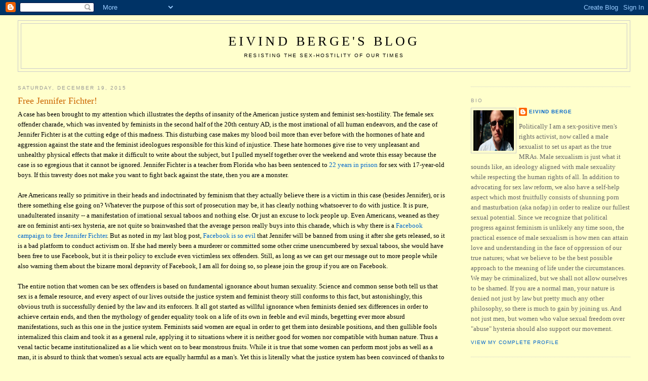

--- FILE ---
content_type: text/html; charset=UTF-8
request_url: https://eivindberge.blogspot.com/2015/12/free-jennifer-fichter.html?showComment=1452532955359
body_size: 30298
content:
<!DOCTYPE html>
<html dir='ltr'>
<head>
<link href='https://www.blogger.com/static/v1/widgets/2944754296-widget_css_bundle.css' rel='stylesheet' type='text/css'/>
<meta content='text/html; charset=UTF-8' http-equiv='Content-Type'/>
<meta content='blogger' name='generator'/>
<link href='https://eivindberge.blogspot.com/favicon.ico' rel='icon' type='image/x-icon'/>
<link href='http://eivindberge.blogspot.com/2015/12/free-jennifer-fichter.html' rel='canonical'/>
<link rel="alternate" type="application/atom+xml" title="Eivind Berge&#39;s Blog - Atom" href="https://eivindberge.blogspot.com/feeds/posts/default" />
<link rel="alternate" type="application/rss+xml" title="Eivind Berge&#39;s Blog - RSS" href="https://eivindberge.blogspot.com/feeds/posts/default?alt=rss" />
<link rel="service.post" type="application/atom+xml" title="Eivind Berge&#39;s Blog - Atom" href="https://www.blogger.com/feeds/26678806/posts/default" />

<link rel="alternate" type="application/atom+xml" title="Eivind Berge&#39;s Blog - Atom" href="https://eivindberge.blogspot.com/feeds/129878094070324761/comments/default" />
<!--Can't find substitution for tag [blog.ieCssRetrofitLinks]-->
<meta content='http://eivindberge.blogspot.com/2015/12/free-jennifer-fichter.html' property='og:url'/>
<meta content='Free Jennifer Fichter!' property='og:title'/>
<meta content='A case has been brought to my attention which illustrates the depths of insanity of the American justice system and feminist sex-hostility. ...' property='og:description'/>
<title>Eivind Berge's Blog: Free Jennifer Fichter!</title>
<style id='page-skin-1' type='text/css'><!--
/*
-----------------------------------------------
Blogger Template Style
Name:     Minima Stretch
Date:     26 Feb 2004
----------------------------------------------- */
/* Use this with templates/template-twocol.html */
body {
background:#ffffcc;
margin:0;
color:#000000;
font:x-small Georgia Serif;
font-size/* */:/**/small;
font-size: /**/small;
text-align: center;
}
a:link {
color:#0066CC;
text-decoration:none;
}
a:visited {
color:#940f04;
text-decoration:none;
}
a:hover {
color:#cc6600;
text-decoration:underline;
}
a img {
border-width:0;
}
/* Header
-----------------------------------------------
*/
#header-wrapper {
margin:0 2% 10px;
border:1px solid #cccccc;
}
#header {
margin: 5px;
border: 1px solid #cccccc;
text-align: center;
color:#000000;
}
#header-inner {
background-position: center;
margin-left: auto;
margin-right: auto;
}
#header h1 {
margin:5px 5px 0;
padding:15px 20px .25em;
line-height:1.2em;
text-transform:uppercase;
letter-spacing:.2em;
font: normal normal 200% Georgia, Serif;
}
#header a {
color:#000000;
text-decoration:none;
}
#header a:hover {
color:#000000;
}
#header .description {
margin:0 5px 5px;
padding:0 20px 15px;
text-transform:uppercase;
letter-spacing:.2em;
line-height: 1.4em;
font: normal normal 78% 'Trebuchet MS', Trebuchet, Arial, Verdana, Sans-serif;
color: #000000;
}
#header img {
margin-left: auto;
margin-right: auto;
}
/* Outer-Wrapper
----------------------------------------------- */
#outer-wrapper {
margin:0;
padding:10px;
text-align:left;
font: normal normal 100% Georgia, Serif;
}
#main-wrapper {
margin-left: 2%;
width: 67%;
float: left;
display: inline;       /* fix for doubling margin in IE */
word-wrap: break-word; /* fix for long text breaking sidebar float in IE */
overflow: hidden;      /* fix for long non-text content breaking IE sidebar float */
}
#sidebar-wrapper {
margin-right: 2%;
width: 25%;
float: right;
display: inline;       /* fix for doubling margin in IE */
word-wrap: break-word; /* fix for long text breaking sidebar float in IE */
overflow: hidden;      /* fix for long non-text content breaking IE sidebar float */
}
/* Headings
----------------------------------------------- */
h2 {
margin:1.5em 0 .75em;
font:normal normal 78% 'Trebuchet MS',Trebuchet,Arial,Verdana,Sans-serif;
line-height: 1.4em;
text-transform:uppercase;
letter-spacing:.2em;
color:#999999;
}
/* Posts
-----------------------------------------------
*/
h2.date-header {
margin:1.5em 0 .5em;
}
.post {
margin:.5em 0 1.5em;
border-bottom:1px dotted #cccccc;
padding-bottom:1.5em;
}
.post h3 {
margin:.25em 0 0;
padding:0 0 4px;
font-size:140%;
font-weight:normal;
line-height:1.4em;
color:#cc6600;
}
.post h3 a, .post h3 a:visited, .post h3 strong {
display:block;
text-decoration:none;
color:#cc6600;
font-weight:normal;
}
.post h3 strong, .post h3 a:hover {
color:#000000;
}
.post-body {
margin:0 0 .75em;
line-height:1.6em;
}
.post-body blockquote {
line-height:1.3em;
}
.post-footer {
margin: .75em 0;
color:#999999;
text-transform:uppercase;
letter-spacing:.1em;
font: normal normal 78% 'Trebuchet MS', Trebuchet, Arial, Verdana, Sans-serif;
line-height: 1.4em;
}
.comment-link {
margin-left:.6em;
}
.post img, table.tr-caption-container {
padding:4px;
border:1px solid #cccccc;
}
.tr-caption-container img {
border: none;
padding: 0;
}
.post blockquote {
margin:1em 20px;
}
.post blockquote p {
margin:.75em 0;
}
/* Comments
----------------------------------------------- */
#comments h4 {
margin:1em 0;
font-weight: bold;
line-height: 1.4em;
text-transform:uppercase;
letter-spacing:.2em;
color: #999999;
}
#comments-block {
margin:1em 0 1.5em;
line-height:1.6em;
}
#comments-block .comment-author {
margin:.5em 0;
}
#comments-block .comment-body {
margin:.25em 0 0;
}
#comments-block .comment-footer {
margin:-.25em 0 2em;
line-height: 1.4em;
text-transform:uppercase;
letter-spacing:.1em;
}
#comments-block .comment-body p {
margin:0 0 .75em;
}
.deleted-comment {
font-style:italic;
color:gray;
}
.feed-links {
clear: both;
line-height: 2.5em;
}
#blog-pager-newer-link {
float: left;
}
#blog-pager-older-link {
float: right;
}
#blog-pager {
text-align: center;
}
/* Sidebar Content
----------------------------------------------- */
.sidebar {
color: #666666;
line-height: 1.5em;
}
.sidebar ul {
list-style:none;
margin:0 0 0;
padding:0 0 0;
}
.sidebar li {
margin:0;
padding-top:0;
padding-right:0;
padding-bottom:.25em;
padding-left:15px;
text-indent:-15px;
line-height:1.5em;
}
.sidebar .widget, .main .widget {
border-bottom:1px dotted #cccccc;
margin:0 0 1.5em;
padding:0 0 1.5em;
}
.main .Blog {
border-bottom-width: 0;
}
/* Profile
----------------------------------------------- */
.profile-img {
float: left;
margin-top: 0;
margin-right: 5px;
margin-bottom: 5px;
margin-left: 0;
padding: 4px;
border: 1px solid #cccccc;
}
.profile-data {
margin:0;
text-transform:uppercase;
letter-spacing:.1em;
font: normal normal 78% 'Trebuchet MS', Trebuchet, Arial, Verdana, Sans-serif;
color: #999999;
font-weight: bold;
line-height: 1.6em;
}
.profile-datablock {
margin:.5em 0 .5em;
}
.profile-textblock {
margin: 0.5em 0;
line-height: 1.6em;
}
.profile-link {
font: normal normal 78% 'Trebuchet MS', Trebuchet, Arial, Verdana, Sans-serif;
text-transform: uppercase;
letter-spacing: .1em;
}
/* Footer
----------------------------------------------- */
#footer {
width:660px;
clear:both;
margin:0 auto;
padding-top:15px;
line-height: 1.6em;
text-transform:uppercase;
letter-spacing:.1em;
text-align: center;
}

--></style>
<link href='https://www.blogger.com/dyn-css/authorization.css?targetBlogID=26678806&amp;zx=dfbd4afb-593f-4205-a5e9-846f4d30c2d1' media='none' onload='if(media!=&#39;all&#39;)media=&#39;all&#39;' rel='stylesheet'/><noscript><link href='https://www.blogger.com/dyn-css/authorization.css?targetBlogID=26678806&amp;zx=dfbd4afb-593f-4205-a5e9-846f4d30c2d1' rel='stylesheet'/></noscript>
<meta name='google-adsense-platform-account' content='ca-host-pub-1556223355139109'/>
<meta name='google-adsense-platform-domain' content='blogspot.com'/>

</head>
<body>
<div class='navbar section' id='navbar'><div class='widget Navbar' data-version='1' id='Navbar1'><script type="text/javascript">
    function setAttributeOnload(object, attribute, val) {
      if(window.addEventListener) {
        window.addEventListener('load',
          function(){ object[attribute] = val; }, false);
      } else {
        window.attachEvent('onload', function(){ object[attribute] = val; });
      }
    }
  </script>
<div id="navbar-iframe-container"></div>
<script type="text/javascript" src="https://apis.google.com/js/platform.js"></script>
<script type="text/javascript">
      gapi.load("gapi.iframes:gapi.iframes.style.bubble", function() {
        if (gapi.iframes && gapi.iframes.getContext) {
          gapi.iframes.getContext().openChild({
              url: 'https://www.blogger.com/navbar/26678806?po\x3d129878094070324761\x26origin\x3dhttps://eivindberge.blogspot.com',
              where: document.getElementById("navbar-iframe-container"),
              id: "navbar-iframe"
          });
        }
      });
    </script><script type="text/javascript">
(function() {
var script = document.createElement('script');
script.type = 'text/javascript';
script.src = '//pagead2.googlesyndication.com/pagead/js/google_top_exp.js';
var head = document.getElementsByTagName('head')[0];
if (head) {
head.appendChild(script);
}})();
</script>
</div></div>
<div id='outer-wrapper'><div id='wrap2'>
<!-- skip links for text browsers -->
<span id='skiplinks' style='display:none;'>
<a href='#main'>skip to main </a> |
      <a href='#sidebar'>skip to sidebar</a>
</span>
<div id='header-wrapper'>
<div class='header section' id='header'><div class='widget Header' data-version='1' id='Header1'>
<div id='header-inner'>
<div class='titlewrapper'>
<h1 class='title'>
<a href='https://eivindberge.blogspot.com/'>
Eivind Berge's Blog
</a>
</h1>
</div>
<div class='descriptionwrapper'>
<p class='description'><span>Resisting the sex-hostility of our times</span></p>
</div>
</div>
</div></div>
</div>
<div id='content-wrapper'>
<div id='crosscol-wrapper' style='text-align:center'>
<div class='crosscol no-items section' id='crosscol'></div>
</div>
<div id='main-wrapper'>
<div class='main section' id='main'><div class='widget Blog' data-version='1' id='Blog1'>
<div class='blog-posts hfeed'>

          <div class="date-outer">
        
<h2 class='date-header'><span>Saturday, December 19, 2015</span></h2>

          <div class="date-posts">
        
<div class='post-outer'>
<div class='post hentry uncustomized-post-template' itemprop='blogPost' itemscope='itemscope' itemtype='http://schema.org/BlogPosting'>
<meta content='26678806' itemprop='blogId'/>
<meta content='129878094070324761' itemprop='postId'/>
<a name='129878094070324761'></a>
<h3 class='post-title entry-title' itemprop='name'>
Free Jennifer Fichter!
</h3>
<div class='post-header'>
<div class='post-header-line-1'></div>
</div>
<div class='post-body entry-content' id='post-body-129878094070324761' itemprop='description articleBody'>
A case has been brought to my attention which illustrates the depths of insanity of the American justice system and feminist sex-hostility. The female sex offender charade, which was invented by feminists in the second half of the 20th century AD, is the most irrational of all human endeavors, and the case of Jennifer Fichter is at the cutting edge of this madness. This disturbing case makes my blood boil more than ever before with the hormones of hate and aggression against the state and the feminist ideologues responsible for this kind of injustice. These hate hormones give rise to very unpleasant and unhealthy physical effects that make it difficult to write about the subject, but I pulled myself together over the weekend and wrote this essay because the case is so egregious that it cannot be ignored. Jennifer Fichter is a teacher from Florida who has been sentenced to <a href="http://www.dailymail.co.uk/news/article-3147757/Florida-teacher-sex-three-students-got-pregnant-one-jailed-22-YEARS-despite-tearfully-pleading-forgiveness-court.html" target="_blank">22 years in prison</a> for sex with 17-year-old boys. If this travesty does not make you want to fight back against the state, then you are a monster.<br />
<br />
Are Americans really so primitive in their heads and indoctrinated by feminism that they actually believe there is a victim in this case (besides Jennifer), or is there something else going on? Whatever the purpose of this sort of prosecution may be, it has clearly nothing whatsoever to do with justice. It is pure, unadulterated insanity -- a manifestation of irrational sexual taboos and nothing else. Or just an excuse to lock people up. Even Americans, weaned as they are on feminist anti-sex hysteria, are not quite so brainwashed that the average person really buys into this charade, which is why there is a <a href="https://www.facebook.com/groups/fichter/" target="_blank">Facebook campaign to free Jennifer Fichter</a>. But as noted in my last blog post, <a href="http://eivindberge.blogspot.no/2015/12/facebook-is-evil.html" target="_blank">Facebook is so evil</a>&nbsp;that Jennifer will be banned from using it after she gets released, so it is a bad platform to conduct activism on. If she had merely been a murderer or committed some other crime unencumbered by sexual taboos, she would have been free to use Facebook, but it is their policy to exclude even victimless sex offenders. Still, as long as we can get our message out to more people while also warning them about the bizarre moral depravity of Facebook, I am all for doing so, so please join the group if you are on Facebook.<br />
<br />
The entire notion that women can be sex offenders is based on fundamental ignorance about human sexuality. Science and common sense both tell us that sex is a female resource, and every aspect of our lives outside the justice system and feminist theory still conforms to this fact, but astonishingly, this obvious truth is successfully denied by the law and its enforcers. It all got started as willful ignorance when feminists denied sex differences in order to achieve certain ends, and then the mythology of gender equality took on a life of its own in feeble and evil minds, begetting ever more absurd manifestations, such as this one in the justice system. Feminists said women are equal in order to get them into desirable positions, and then gullible fools internalized this claim and took it as a general rule, applying it to situations where it is neither good for women nor compatible with human nature. Thus a venal tactic became institutionalized as a lie which went on to bear monstrous fruits. While it is true that some women can perform most jobs as well as a man, it is absurd to think that women's sexual acts are equally harmful as a man's. Yet this is literally what the justice system has been convinced of thanks to feminism. In Jennifer Fichter's case, the acts (consensual relationship with 17-year-olds) would not be harmful even if they were committed by a man, so it is doubly absurd. It takes a very special kind of dimwit to take the female sex offender charade seriously, one who has had all common sense <a href="http://eivindberge.blogspot.no/2014/01/oversocialization-explains-female-sex.html" target="_blank">oversocialized</a>&nbsp;out of her (and yes, believers are mostly female, with men being far less gullible because of course we know from personal experience that female sexuality is something we want rather than fear). Prosecutors don't care, since their careers grow in proportion to the damage they inflict on people. They never pause to consider if a law makes sense or conforms to the most basic moral standards, since their jobs depend on not comprehending common sense, or if they do understand it, they are so evil that they don't care. But what about the general public? How can you stand for this? Why aren't more Americans fighting back against hateful feminist sex laws even when they produce so bizarre results?<br />
<br />
I know that Jennifer will not actually serve 22 years, because the scumbags running the system will lose their power in the coming deflationary collapse. It will be impossible to feed and guard her for anywhere near that long. With Brent crude now at $36 a barrel and WTI at $34, and depletion of natural resources being the principal force behind this deflationary trend, it is only a matter of a short time before prison guards will starve to death. Those who make a living by hurting others and produce nothing of value will find themselves most superfluous when business as usual ends. One year ago, Gail Tverberg predicted $20 oil by early 2016 and the collapse of civilization shortly thereafter, and it looks like she will be right. This is a Pyrrhic victory because nearly all our lives are ending in the deflationary collapse, but at least it will put an end to the problem of feminist sex-hostility. It remains to be seen how long a collapsing civilization will prioritize its war on sexuality, and for all I know this will be one of the last things to go, but no matter how hard they try, nothing as wasteful as the American prison system can be maintained for long. Prosecuting victimless sex crimes provides zero benefit except to perpetuate hatred, at a huge expense, so why prioritize it? Humans are not rational, and this sort of injustice may well continue till the bitter end, even thought the end is likely only months away at this point and one would think the powers that be had better things to do with their remaining resources than locking up women for being nice to boys. Men's rights activism (which is really sex-positive activism and good for women too, as this case shows) is therefore relevant as long as industrial civilization persists, and we should think of ways to hurt the state as much as we are able to.<br />
<br />
The most potent weapon in the hands of the oppressor is the mind of the oppressed. Resistance is therefore best accomplished by refusing to internalize the norms of the oppressors. Please take this message to heart. Don't internalize feminist sexual taboos, like I have not done, and you will be the kind of beast that the authorities cannot contain, the kind of person they will hate as much as I hate them. Or if you have already internalized these odious sexual taboos, deprogram yourself and get this sick morality out of your system. The feminist war against sexuality cannot be successful without our cooperation, and I for one am refusing to cooperate. Yes, this is a perilous course to take, but the moral gratification of looking down on our oppressors with a righteous heart makes it worth it. My heart is seething with hatred against the scumbags in law enforcement, and so they have correctly identified me as an enemy more malevolent than any other, because my mind refuses to serve the oppressors. Sadly, most actual sex offenders don't rise to my level of resistance, but instead participate in their own persecution by tacitly or even explicitly supporting the norms by which they are oppressed (even Jennifer reportedly groveled and pled for forgiveness in deference to the feminist sex laws in court as if she had really done something wrong, but hopefully that wasn't sincere). Very few convicted sex offenders will tell you there is anything wrong with the laws they got convicted of violating, but my attitude is profoundly different even though I have never even been accused of a sex crime. I am no simple criminal, but an activist against sexual oppression, which is far more dangerous for the state. My blog is an effort of resistance against sexual taboos from A to Z, only interrupted by some forays into peak oil. The authorities tried to have me imprisoned because these are dangerous ideas which directly challenge their authority. In fact, I challenge the very foundation of their power, which is the norms internalized in the populace, without which the police state couldn't last a day. If people come to see the police as their oppressors, like I already do, our oppressors will not have access to enough violence to remain in power. My mission in life is to incite hatred against the scumbags in law enforcement, so that they will feel what it is like to govern a populace which hates their guts and sincerely wish them the worst. Only then can we make progress against the feminist war on sexuality.
<div style='clear: both;'></div>
</div>
<div class='post-footer'>
<div class='post-footer-line post-footer-line-1'>
<span class='post-author vcard'>
Posted by
<span class='fn' itemprop='author' itemscope='itemscope' itemtype='http://schema.org/Person'>
<meta content='https://www.blogger.com/profile/04899250633318059069' itemprop='url'/>
<a class='g-profile' href='https://www.blogger.com/profile/04899250633318059069' rel='author' title='author profile'>
<span itemprop='name'>Eivind Berge</span>
</a>
</span>
</span>
<span class='post-timestamp'>
at
<meta content='http://eivindberge.blogspot.com/2015/12/free-jennifer-fichter.html' itemprop='url'/>
<a class='timestamp-link' href='https://eivindberge.blogspot.com/2015/12/free-jennifer-fichter.html' rel='bookmark' title='permanent link'><abbr class='published' itemprop='datePublished' title='2015-12-19T22:12:00+01:00'>10:12 PM</abbr></a>
</span>
<span class='post-comment-link'>
</span>
<span class='post-icons'>
<span class='item-action'>
<a href='https://www.blogger.com/email-post/26678806/129878094070324761' title='Email Post'>
<img alt='' class='icon-action' height='13' src='https://resources.blogblog.com/img/icon18_email.gif' width='18'/>
</a>
</span>
<span class='item-control blog-admin pid-858847662'>
<a href='https://www.blogger.com/post-edit.g?blogID=26678806&postID=129878094070324761&from=pencil' title='Edit Post'>
<img alt='' class='icon-action' height='18' src='https://resources.blogblog.com/img/icon18_edit_allbkg.gif' width='18'/>
</a>
</span>
</span>
<div class='post-share-buttons goog-inline-block'>
</div>
</div>
<div class='post-footer-line post-footer-line-2'>
<span class='post-labels'>
</span>
</div>
<div class='post-footer-line post-footer-line-3'>
<span class='post-location'>
</span>
</div>
</div>
</div>
<div class='comments' id='comments'>
<a name='comments'></a>
<h4>37 comments:</h4>
<div id='Blog1_comments-block-wrapper'>
<dl class='avatar-comment-indent' id='comments-block'>
<dt class='comment-author ' id='c8388405616995056400'>
<a name='c8388405616995056400'></a>
<div class="avatar-image-container avatar-stock"><span dir="ltr"><a href="https://www.blogger.com/profile/00934751703986166303" target="" rel="nofollow" onclick="" class="avatar-hovercard" id="av-8388405616995056400-00934751703986166303"><img src="//www.blogger.com/img/blogger_logo_round_35.png" width="35" height="35" alt="" title="bluestatedad">

</a></span></div>
<a href='https://www.blogger.com/profile/00934751703986166303' rel='nofollow'>bluestatedad</a>
said...
</dt>
<dd class='comment-body' id='Blog1_cmt-8388405616995056400'>
<p>
The same scuzzball judge, Glenn Shelby, gave a 12-year sentence to a drunk driver who killed a pregnant teenager.  That&#39;s American morality in a nutshell; death is preferable to orgasms.
</p>
</dd>
<dd class='comment-footer'>
<span class='comment-timestamp'>
<a href='https://eivindberge.blogspot.com/2015/12/free-jennifer-fichter.html?showComment=1450636857981#c8388405616995056400' title='comment permalink'>
Sunday, December 20, 2015 7:40:00 PM
</a>
<span class='item-control blog-admin pid-1013689524'>
<a class='comment-delete' href='https://www.blogger.com/comment/delete/26678806/8388405616995056400' title='Delete Comment'>
<img src='https://resources.blogblog.com/img/icon_delete13.gif'/>
</a>
</span>
</span>
</dd>
<dt class='comment-author ' id='c6249544912417611706'>
<a name='c6249544912417611706'></a>
<div class="avatar-image-container avatar-stock"><span dir="ltr"><a href="https://www.blogger.com/profile/16335238105978169719" target="" rel="nofollow" onclick="" class="avatar-hovercard" id="av-6249544912417611706-16335238105978169719"><img src="//www.blogger.com/img/blogger_logo_round_35.png" width="35" height="35" alt="" title="sovietrefugee">

</a></span></div>
<a href='https://www.blogger.com/profile/16335238105978169719' rel='nofollow'>sovietrefugee</a>
said...
</dt>
<dd class='comment-body' id='Blog1_cmt-6249544912417611706'>
<p>
Anyone who sees jennifer as a monster and treats her as such deserves the worst thing that could happen to a human.  I wanted to say that they need to die but quick death is not the worst thing that can happen to a person a slow painful one would be better.  I don&#39;t care about fundamentalist cult brainwashing or being raised to percieve as such nor do I give a damn about propaganda and parental intuitions and instincts or social pressure nor am I concerned about difficulty to resist those things when they are enabled by society and given privileged place.  If these are excuses let&#39;s excuse ISIS.
</p>
</dd>
<dd class='comment-footer'>
<span class='comment-timestamp'>
<a href='https://eivindberge.blogspot.com/2015/12/free-jennifer-fichter.html?showComment=1450655896160#c6249544912417611706' title='comment permalink'>
Monday, December 21, 2015 12:58:00 AM
</a>
<span class='item-control blog-admin pid-2058646116'>
<a class='comment-delete' href='https://www.blogger.com/comment/delete/26678806/6249544912417611706' title='Delete Comment'>
<img src='https://resources.blogblog.com/img/icon_delete13.gif'/>
</a>
</span>
</span>
</dd>
<dt class='comment-author blog-author' id='c1234396269352772863'>
<a name='c1234396269352772863'></a>
<div class="avatar-image-container vcard"><span dir="ltr"><a href="https://www.blogger.com/profile/04899250633318059069" target="" rel="nofollow" onclick="" class="avatar-hovercard" id="av-1234396269352772863-04899250633318059069"><img src="https://resources.blogblog.com/img/blank.gif" width="35" height="35" class="delayLoad" style="display: none;" longdesc="//blogger.googleusercontent.com/img/b/R29vZ2xl/AVvXsEghaRkOAQscZ8_LN4SJXfBa72kU4MFu7YTncCWkPFPCTG5tjkMIcjHb3ax9Hzc6Ulom0NPC9diDbWU8Ocd1KkojRvnigRuLu58J2uadyXc21vEs_uVK9PViU0KRE27nVHM/s45-c/IMG_20170630_131134.jpg" alt="" title="Eivind Berge">

<noscript><img src="//blogger.googleusercontent.com/img/b/R29vZ2xl/AVvXsEghaRkOAQscZ8_LN4SJXfBa72kU4MFu7YTncCWkPFPCTG5tjkMIcjHb3ax9Hzc6Ulom0NPC9diDbWU8Ocd1KkojRvnigRuLu58J2uadyXc21vEs_uVK9PViU0KRE27nVHM/s45-c/IMG_20170630_131134.jpg" width="35" height="35" class="photo" alt=""></noscript></a></span></div>
<a href='https://www.blogger.com/profile/04899250633318059069' rel='nofollow'>Eivind Berge</a>
said...
</dt>
<dd class='comment-body' id='Blog1_cmt-1234396269352772863'>
<p>
Perhaps judge Glenn Shelby believes he is administering justice, but that is indeed no excuse. It merely puts him in the same category as other zealots who are convinced by a poisonous and destructive ideology. Many atrocities are committed by people who believe they are doing the right thing, but we still have to treat them like the vermin and scum of the earth that they objectively are.<br /><br />The legal profession is especially susceptible to toxic ideologies because they spend many years in school unlearning common sense and human decency (this is a good example of what I call oversocialization) and replacing it with the law, which in turn gets corrupted by feminists and other hateful lobbyists. So it is not surprising that a judge is one of the most inhuman characters one can ever encounter.
</p>
</dd>
<dd class='comment-footer'>
<span class='comment-timestamp'>
<a href='https://eivindberge.blogspot.com/2015/12/free-jennifer-fichter.html?showComment=1450690346290#c1234396269352772863' title='comment permalink'>
Monday, December 21, 2015 10:32:00 AM
</a>
<span class='item-control blog-admin pid-858847662'>
<a class='comment-delete' href='https://www.blogger.com/comment/delete/26678806/1234396269352772863' title='Delete Comment'>
<img src='https://resources.blogblog.com/img/icon_delete13.gif'/>
</a>
</span>
</span>
</dd>
<dt class='comment-author ' id='c61374352579744717'>
<a name='c61374352579744717'></a>
<div class="avatar-image-container avatar-stock"><span dir="ltr"><a href="https://www.blogger.com/profile/06935418620317902441" target="" rel="nofollow" onclick="" class="avatar-hovercard" id="av-61374352579744717-06935418620317902441"><img src="//www.blogger.com/img/blogger_logo_round_35.png" width="35" height="35" alt="" title="Richard">

</a></span></div>
<a href='https://www.blogger.com/profile/06935418620317902441' rel='nofollow'>Richard</a>
said...
</dt>
<dd class='comment-body' id='Blog1_cmt-61374352579744717'>
<p>
OK - I do not see this woman as a monster - BUT - I am forced to ask myself a question - would Jennifer Fichter be asking for leniency for a MAN in the same predicament as her?<br /><br />That is, would Jennifer Fichter sign a petition to free a 30 year old man who was having sex with multiple 17 year old female students?<br /><br />And - this is a sincere question - it is NOT an accusation - nor an insinuation.<br /><br />Why should I as a MAN, help ANY POST-FEMINIST woman?  Especially one in a predicament like Jennifer Fichters?<br /><br />Give me a good solid answer - and I will join the fight to get her out of jail.
</p>
</dd>
<dd class='comment-footer'>
<span class='comment-timestamp'>
<a href='https://eivindberge.blogspot.com/2015/12/free-jennifer-fichter.html?showComment=1450745515007#c61374352579744717' title='comment permalink'>
Tuesday, December 22, 2015 1:51:00 AM
</a>
<span class='item-control blog-admin pid-384191613'>
<a class='comment-delete' href='https://www.blogger.com/comment/delete/26678806/61374352579744717' title='Delete Comment'>
<img src='https://resources.blogblog.com/img/icon_delete13.gif'/>
</a>
</span>
</span>
</dd>
<dt class='comment-author ' id='c1634101944219075529'>
<a name='c1634101944219075529'></a>
<div class="avatar-image-container avatar-stock"><span dir="ltr"><a href="https://www.blogger.com/profile/00934751703986166303" target="" rel="nofollow" onclick="" class="avatar-hovercard" id="av-1634101944219075529-00934751703986166303"><img src="//www.blogger.com/img/blogger_logo_round_35.png" width="35" height="35" alt="" title="bluestatedad">

</a></span></div>
<a href='https://www.blogger.com/profile/00934751703986166303' rel='nofollow'>bluestatedad</a>
said...
</dt>
<dd class='comment-body' id='Blog1_cmt-1634101944219075529'>
<p>
Jennifer Fichter is not a political activist, she was an English teacher and is a victim of an insane law and sick, psychopathic judge.  So asking &quot;what would SHE do&quot; about this or that is asking the wrong question, to put it charitably.<br /><br />A person in a particular unjust legal position stands for everyone in the same position.  What helps one helps the rest; what harms one harms the rest.  If social activists are going to scrutinize everyone they are trying to help for evidence of some kind of ideological worthiness, they will not get very far.<br /><br />The answer to your last question is simple: it is, &quot;Not doing so identifies you as a misogynist, and not merely an anti-feminist.&quot;<br /><br />I don&#39;t know Ms. Fichter&#39;s views on anything, but I suspect she&#39;s among the 95% of both sexes who do not walk around every day thinking about feminism--either pro or con.
</p>
</dd>
<dd class='comment-footer'>
<span class='comment-timestamp'>
<a href='https://eivindberge.blogspot.com/2015/12/free-jennifer-fichter.html?showComment=1450751645076#c1634101944219075529' title='comment permalink'>
Tuesday, December 22, 2015 3:34:00 AM
</a>
<span class='item-control blog-admin pid-1013689524'>
<a class='comment-delete' href='https://www.blogger.com/comment/delete/26678806/1634101944219075529' title='Delete Comment'>
<img src='https://resources.blogblog.com/img/icon_delete13.gif'/>
</a>
</span>
</span>
</dd>
<dt class='comment-author blog-author' id='c3335297476807736157'>
<a name='c3335297476807736157'></a>
<div class="avatar-image-container vcard"><span dir="ltr"><a href="https://www.blogger.com/profile/04899250633318059069" target="" rel="nofollow" onclick="" class="avatar-hovercard" id="av-3335297476807736157-04899250633318059069"><img src="https://resources.blogblog.com/img/blank.gif" width="35" height="35" class="delayLoad" style="display: none;" longdesc="//blogger.googleusercontent.com/img/b/R29vZ2xl/AVvXsEghaRkOAQscZ8_LN4SJXfBa72kU4MFu7YTncCWkPFPCTG5tjkMIcjHb3ax9Hzc6Ulom0NPC9diDbWU8Ocd1KkojRvnigRuLu58J2uadyXc21vEs_uVK9PViU0KRE27nVHM/s45-c/IMG_20170630_131134.jpg" alt="" title="Eivind Berge">

<noscript><img src="//blogger.googleusercontent.com/img/b/R29vZ2xl/AVvXsEghaRkOAQscZ8_LN4SJXfBa72kU4MFu7YTncCWkPFPCTG5tjkMIcjHb3ax9Hzc6Ulom0NPC9diDbWU8Ocd1KkojRvnigRuLu58J2uadyXc21vEs_uVK9PViU0KRE27nVHM/s45-c/IMG_20170630_131134.jpg" width="35" height="35" class="photo" alt=""></noscript></a></span></div>
<a href='https://www.blogger.com/profile/04899250633318059069' rel='nofollow'>Eivind Berge</a>
said...
</dt>
<dd class='comment-body' id='Blog1_cmt-3335297476807736157'>
<p>
I agree. I didn&#39;t mean to imply that she needs to make herself worthy of support by holding any particular views. She could be a feminist for all I care, and I would still support her. No one deserves 22 years in prison for consensual sex, even if they believe they do. Perhaps the system has managed to brainwash her into thinking she is an offender, or will by the time they are through with her, and that is just sad, not something I blame her for.<br /><br />Not that it matters, but I am also guessing she was more or less apolitical like most people, without any strong opinions about the feminist sex laws. All she was doing was going about her life, doing normal, nice things that no one should need to ponder the criminality of in a sane world, and then it came as a shock that society could be so cruel. Her pleading for forgiveness even sort of indicates that she knew it was a bogus crime, because it&#39;s rare for real criminals to do that and if the judge wasn&#39;t a psycho, it should have actually worked in this case. If the judge were human at all, he would not have sent her to prison even if the law demands it, and certainly not for that long. But society&#39;s insanity doesn&#39;t go away because its victims plead for fairness. It is political activists like us who have the work cut out for us to set things right, and while it is nice if the victims also get politicized and engage in activism, that is by no means required of them.
</p>
</dd>
<dd class='comment-footer'>
<span class='comment-timestamp'>
<a href='https://eivindberge.blogspot.com/2015/12/free-jennifer-fichter.html?showComment=1450761370140#c3335297476807736157' title='comment permalink'>
Tuesday, December 22, 2015 6:16:00 AM
</a>
<span class='item-control blog-admin pid-858847662'>
<a class='comment-delete' href='https://www.blogger.com/comment/delete/26678806/3335297476807736157' title='Delete Comment'>
<img src='https://resources.blogblog.com/img/icon_delete13.gif'/>
</a>
</span>
</span>
</dd>
<dt class='comment-author blog-author' id='c6962421409581557662'>
<a name='c6962421409581557662'></a>
<div class="avatar-image-container vcard"><span dir="ltr"><a href="https://www.blogger.com/profile/04899250633318059069" target="" rel="nofollow" onclick="" class="avatar-hovercard" id="av-6962421409581557662-04899250633318059069"><img src="https://resources.blogblog.com/img/blank.gif" width="35" height="35" class="delayLoad" style="display: none;" longdesc="//blogger.googleusercontent.com/img/b/R29vZ2xl/AVvXsEghaRkOAQscZ8_LN4SJXfBa72kU4MFu7YTncCWkPFPCTG5tjkMIcjHb3ax9Hzc6Ulom0NPC9diDbWU8Ocd1KkojRvnigRuLu58J2uadyXc21vEs_uVK9PViU0KRE27nVHM/s45-c/IMG_20170630_131134.jpg" alt="" title="Eivind Berge">

<noscript><img src="//blogger.googleusercontent.com/img/b/R29vZ2xl/AVvXsEghaRkOAQscZ8_LN4SJXfBa72kU4MFu7YTncCWkPFPCTG5tjkMIcjHb3ax9Hzc6Ulom0NPC9diDbWU8Ocd1KkojRvnigRuLu58J2uadyXc21vEs_uVK9PViU0KRE27nVHM/s45-c/IMG_20170630_131134.jpg" width="35" height="35" class="photo" alt=""></noscript></a></span></div>
<a href='https://www.blogger.com/profile/04899250633318059069' rel='nofollow'>Eivind Berge</a>
said...
</dt>
<dd class='comment-body' id='Blog1_cmt-6962421409581557662'>
<p>
If we don&#39;t help her, who will? Feminists are happy to apply the same laws to women, because feminism is more about sex-hostility in general than giving women special benefits. Feminism is a hate movement against sexuality, first and foremost, and they hate female sexuality almost as much as they hate male sexuality. Just look at how feminists treat prostitutes, for example. Oppression of sexuality is always their first priority, and it was feminists themselves who invented gender-neutral sex laws. Women being sentenced to draconian punishments for victimless sex crimes is now so common that anyone who thought feminists would quit persecuting sexuality once the same laws hurt women have been proven wrong.<br /><br />Perhaps Jennifer Fichter would have cared nothing about helping a man in a similar predicament. But that shouldn&#39;t stop us from supporting her, because what happens to her is still wrong and no one deserves to be in prison just for their opinions. Tyranny must be consistently opposed, in my opinion, and not just when it happens to sympathetic people. To break the cycle of oppression, we have to set the example that we don&#39;t tolerate this sort of persecution under any circumstances. Feminists already proved that they really mean it when they want equal injustice for all. Now let us fight for equal justice instead. And by equal I mean adjusted for sex differences, which means the concept of female sex offenders should be almost entirely eliminated, but this case is so flagrantly unjust that the sex of the &quot;offender&quot; doesn&#39;t even matter. 17-year-olds are able to consent to sex, period, and anybody who disagrees with that is a scumbag whose guts I hate and whom I will maliciously oppose to the best extent of my ability from having their way.
</p>
</dd>
<dd class='comment-footer'>
<span class='comment-timestamp'>
<a href='https://eivindberge.blogspot.com/2015/12/free-jennifer-fichter.html?showComment=1450778290829#c6962421409581557662' title='comment permalink'>
Tuesday, December 22, 2015 10:58:00 AM
</a>
<span class='item-control blog-admin pid-858847662'>
<a class='comment-delete' href='https://www.blogger.com/comment/delete/26678806/6962421409581557662' title='Delete Comment'>
<img src='https://resources.blogblog.com/img/icon_delete13.gif'/>
</a>
</span>
</span>
</dd>
<dt class='comment-author ' id='c4491190395511909766'>
<a name='c4491190395511909766'></a>
<div class="avatar-image-container avatar-stock"><span dir="ltr"><a href="http://theantifeminist.com" target="" rel="nofollow" onclick=""><img src="//resources.blogblog.com/img/blank.gif" width="35" height="35" alt="" title="theantifeminist">

</a></span></div>
<a href='http://theantifeminist.com' rel='nofollow'>theantifeminist</a>
said...
</dt>
<dd class='comment-body' id='Blog1_cmt-4491190395511909766'>
<p>
&quot;OK - I do not see this woman as a monster - BUT - I am forced to ask myself a question - would Jennifer Fichter be asking for leniency for a MAN in the same predicament as her?&quot;<br /><br />Absolutely right Scarecrow.  Wasting tears on an individual who would likely happily see you burn if you were in her position isn&#39;t &#39;social activism&#39; but rather, in terms of evolutionary &#39;Game theory&#39;, an example of being a moral sucker.  Most women support age of consent laws and most men in turn support age of consent laws because most women present the idea that, as adults, they &#39;know&#39; that they would have regretted (or did regret) sex as a young girl.  If women were going round saying that they would have loved to have sex with an older guy at 13,14 (as most men are honest enough to admit to about their boyhood regarding sex with older females) and that the age of consent should be lowered, do you really think men would have such hatred for male &#39;sex predators&#39;?  I have no idea what Jennifer Ficther thinks about sex between older men and teenage girls, but women in general have responsibility for spreading the lie that girls are harmed by such sexual relationships. (btw, women and &#39;feminists&#39; are happy to persecute female &#39;paedophiles&#39; because relatively few women are attracted to male teens, whereas nearly all men are attracted to female teens.  In other words, the average woman does not find underage boys sexually tempting but she sure as does fear or feel jealousy at her boyfriend or husband lusting after an underage teen.  Age of consent laws benefit women and harm men.  Feminists and women see Jeniffer Ficther as collateral damage in the battle to push up the price of sex - something which benefits nearly all women.)<br /><br />&quot;A person in a particular unjust legal position stands for everyone in the same position.&quot;<br /><br />That&#39;s not what Eivind believes clearly as he differentiates women from men in the same legal position as this by reference to theories that hold that women are &#39;sexual resources&#39; i.e. women by default cannot be sex offenders.<br /><br />Indeed, regarding social activism and changing these obscene laws the danger I feel is that Eivind, with his focus on the supposed particular injustice behind the jailing of female sex offenders, validates the widely held social view that &#39;it&#39;s different&#39; when it comes to women and sex with boys.  In other words, he validates the idea that there is some intrinsic evil in older male relationships with young girls.  In fact, in a society in which there is no value held in female virginity, there is widespread easy and safe contraception, abortion on demand, acceptance of pre-marital sex, and a welfare state that fully supports single teenage mothers, there should be no moral or legal difference between older male/younger female and older female/younger male relationships.<br /><br />The MHRA manginas go to one extreme in forcing the sex offender label upon such women as this, in the name of &#39;equality&#39; (or rather equality of injustice), Eivind goes to the other extreme perhaps (just my opinion - and I have a lot of respect for Eivind).
</p>
</dd>
<dd class='comment-footer'>
<span class='comment-timestamp'>
<a href='https://eivindberge.blogspot.com/2015/12/free-jennifer-fichter.html?showComment=1450916990222#c4491190395511909766' title='comment permalink'>
Thursday, December 24, 2015 1:29:00 AM
</a>
<span class='item-control blog-admin pid-1328376204'>
<a class='comment-delete' href='https://www.blogger.com/comment/delete/26678806/4491190395511909766' title='Delete Comment'>
<img src='https://resources.blogblog.com/img/icon_delete13.gif'/>
</a>
</span>
</span>
</dd>
<dt class='comment-author ' id='c3981829208545910418'>
<a name='c3981829208545910418'></a>
<div class="avatar-image-container avatar-stock"><span dir="ltr"><a href="https://www.blogger.com/profile/00934751703986166303" target="" rel="nofollow" onclick="" class="avatar-hovercard" id="av-3981829208545910418-00934751703986166303"><img src="//www.blogger.com/img/blogger_logo_round_35.png" width="35" height="35" alt="" title="bluestatedad">

</a></span></div>
<a href='https://www.blogger.com/profile/00934751703986166303' rel='nofollow'>bluestatedad</a>
said...
</dt>
<dd class='comment-body' id='Blog1_cmt-3981829208545910418'>
<p>
Anti, I don&#39;t know much about &quot;game theory&quot;, but I know what kind of morality I have to practice in order to look at myself in the mirror, and your brand of cold utilitarianism isn&#39;t it.
</p>
</dd>
<dd class='comment-footer'>
<span class='comment-timestamp'>
<a href='https://eivindberge.blogspot.com/2015/12/free-jennifer-fichter.html?showComment=1451144902867#c3981829208545910418' title='comment permalink'>
Saturday, December 26, 2015 4:48:00 PM
</a>
<span class='item-control blog-admin pid-1013689524'>
<a class='comment-delete' href='https://www.blogger.com/comment/delete/26678806/3981829208545910418' title='Delete Comment'>
<img src='https://resources.blogblog.com/img/icon_delete13.gif'/>
</a>
</span>
</span>
</dd>
<dt class='comment-author ' id='c4090428099334604723'>
<a name='c4090428099334604723'></a>
<div class="avatar-image-container avatar-stock"><span dir="ltr"><img src="//resources.blogblog.com/img/blank.gif" width="35" height="35" alt="" title="Anonymous">

</span></div>
Anonymous
said...
</dt>
<dd class='comment-body' id='Blog1_cmt-4090428099334604723'>
<p>
Eivind, are you religious in any way?
</p>
</dd>
<dd class='comment-footer'>
<span class='comment-timestamp'>
<a href='https://eivindberge.blogspot.com/2015/12/free-jennifer-fichter.html?showComment=1451775740097#c4090428099334604723' title='comment permalink'>
Sunday, January 03, 2016 12:02:00 AM
</a>
<span class='item-control blog-admin pid-1328376204'>
<a class='comment-delete' href='https://www.blogger.com/comment/delete/26678806/4090428099334604723' title='Delete Comment'>
<img src='https://resources.blogblog.com/img/icon_delete13.gif'/>
</a>
</span>
</span>
</dd>
<dt class='comment-author ' id='c29892271101079085'>
<a name='c29892271101079085'></a>
<div class="avatar-image-container avatar-stock"><span dir="ltr"><img src="//resources.blogblog.com/img/blank.gif" width="35" height="35" alt="" title="Anonymous">

</span></div>
Anonymous
said...
</dt>
<dd class='comment-body' id='Blog1_cmt-29892271101079085'>
<p>
The video that AVfM says must be banned for it ushers in the decline of Western Civilization...<br /><br />https://youtu.be/6M4_Ommfvv0<br /><br />
</p>
</dd>
<dd class='comment-footer'>
<span class='comment-timestamp'>
<a href='https://eivindberge.blogspot.com/2015/12/free-jennifer-fichter.html?showComment=1451805710763#c29892271101079085' title='comment permalink'>
Sunday, January 03, 2016 8:21:00 AM
</a>
<span class='item-control blog-admin pid-1328376204'>
<a class='comment-delete' href='https://www.blogger.com/comment/delete/26678806/29892271101079085' title='Delete Comment'>
<img src='https://resources.blogblog.com/img/icon_delete13.gif'/>
</a>
</span>
</span>
</dd>
<dt class='comment-author blog-author' id='c4301604455771068901'>
<a name='c4301604455771068901'></a>
<div class="avatar-image-container vcard"><span dir="ltr"><a href="https://www.blogger.com/profile/04899250633318059069" target="" rel="nofollow" onclick="" class="avatar-hovercard" id="av-4301604455771068901-04899250633318059069"><img src="https://resources.blogblog.com/img/blank.gif" width="35" height="35" class="delayLoad" style="display: none;" longdesc="//blogger.googleusercontent.com/img/b/R29vZ2xl/AVvXsEghaRkOAQscZ8_LN4SJXfBa72kU4MFu7YTncCWkPFPCTG5tjkMIcjHb3ax9Hzc6Ulom0NPC9diDbWU8Ocd1KkojRvnigRuLu58J2uadyXc21vEs_uVK9PViU0KRE27nVHM/s45-c/IMG_20170630_131134.jpg" alt="" title="Eivind Berge">

<noscript><img src="//blogger.googleusercontent.com/img/b/R29vZ2xl/AVvXsEghaRkOAQscZ8_LN4SJXfBa72kU4MFu7YTncCWkPFPCTG5tjkMIcjHb3ax9Hzc6Ulom0NPC9diDbWU8Ocd1KkojRvnigRuLu58J2uadyXc21vEs_uVK9PViU0KRE27nVHM/s45-c/IMG_20170630_131134.jpg" width="35" height="35" class="photo" alt=""></noscript></a></span></div>
<a href='https://www.blogger.com/profile/04899250633318059069' rel='nofollow'>Eivind Berge</a>
said...
</dt>
<dd class='comment-body' id='Blog1_cmt-4301604455771068901'>
<p>
No, I am not particularly religious. Why do you ask? I don&#39;t really have strong opinions on religion, because I haven&#39;t seriously considered it. There are so many more important issues. Feminism is clearly a much more pernicious influence on our culture, for example. And at this point it looks like the Christians have adopted feminist sex-hostility wholesale and formed an alliance with feminists to institute the current hateful regime.<br /><br />I&#39;ve been aiming to get Muslims on board with the Men&#39;s Movement, but som far I am failing. Despite its shortcomings, Islam has a much healthier sexual morality than feminist Christians. They are not so stuck-up about age of consent and haven&#39;t picked up the female sex offender charade. It&#39;s hard to imagine someone like Jennifer Fichter being persecuted in a Muslim country, and if she was, at least they wouldn&#39;t sink to the idiotic level of pretending she was &quot;victimizing&quot; the boys. It is much more honest to have a morality where certain acts are simply considered immoral because God says so, not because of some pseudoscientific victimology. Nothing pisses me off more than the creation of fake victims, and nothing is more absurd than pretending boys who get lucky with older women are victims. No Islamist has ever done anything as offensive as that crap yet, to my knowlede, so feminists and their enforcers remain the most execrable monsters on the face of the earth.
</p>
</dd>
<dd class='comment-footer'>
<span class='comment-timestamp'>
<a href='https://eivindberge.blogspot.com/2015/12/free-jennifer-fichter.html?showComment=1451846507461#c4301604455771068901' title='comment permalink'>
Sunday, January 03, 2016 7:41:00 PM
</a>
<span class='item-control blog-admin pid-858847662'>
<a class='comment-delete' href='https://www.blogger.com/comment/delete/26678806/4301604455771068901' title='Delete Comment'>
<img src='https://resources.blogblog.com/img/icon_delete13.gif'/>
</a>
</span>
</span>
</dd>
<dt class='comment-author blog-author' id='c3884833252665808718'>
<a name='c3884833252665808718'></a>
<div class="avatar-image-container vcard"><span dir="ltr"><a href="https://www.blogger.com/profile/04899250633318059069" target="" rel="nofollow" onclick="" class="avatar-hovercard" id="av-3884833252665808718-04899250633318059069"><img src="https://resources.blogblog.com/img/blank.gif" width="35" height="35" class="delayLoad" style="display: none;" longdesc="//blogger.googleusercontent.com/img/b/R29vZ2xl/AVvXsEghaRkOAQscZ8_LN4SJXfBa72kU4MFu7YTncCWkPFPCTG5tjkMIcjHb3ax9Hzc6Ulom0NPC9diDbWU8Ocd1KkojRvnigRuLu58J2uadyXc21vEs_uVK9PViU0KRE27nVHM/s45-c/IMG_20170630_131134.jpg" alt="" title="Eivind Berge">

<noscript><img src="//blogger.googleusercontent.com/img/b/R29vZ2xl/AVvXsEghaRkOAQscZ8_LN4SJXfBa72kU4MFu7YTncCWkPFPCTG5tjkMIcjHb3ax9Hzc6Ulom0NPC9diDbWU8Ocd1KkojRvnigRuLu58J2uadyXc21vEs_uVK9PViU0KRE27nVHM/s45-c/IMG_20170630_131134.jpg" width="35" height="35" class="photo" alt=""></noscript></a></span></div>
<a href='https://www.blogger.com/profile/04899250633318059069' rel='nofollow'>Eivind Berge</a>
said...
</dt>
<dd class='comment-body' id='Blog1_cmt-3884833252665808718'>
<p>
@The Antifeminist<br /><br />No, I am not &quot;validating the idea that there is some intrinsic evil in older male relationships with young girls&quot;!<br /><br />There is certainly not any evil in such relationships that merits criminalization. I refuse to lie and claim that there is no difference at all, however, because clearly there is. Boys who have sex with older women, such as the fake &quot;victims&quot; of Jennifer Fichter, are truly lucky, whereas the same is not true for girls who have sex with men. It is simply a fact of nature that girls have sexual value that boys don&#39;t have, and when girls give up sex to a man, the man is obviously getting something valuable and the girl is losing SOMETHING -- a little bit of her sexual market value, if nothing else, though it remains immense even if she is a slut. It is understandable that her parents are upset on some level if they don&#39;t approve of her mate, because a nubile girl&#39;s sexuality is such a divine gift that they can&#39;t help obsessing over it -- no one can! Her sex partner&#39;s age has very little to do with it, however, and I vehemently condemn any law against men of any age having sexual relations with teenage girls, as surely as I condemn all laws against relationships between young boys and older women.<br /><br />The only place where the law should differentiate men from women is with regard to real sex crimes that I actually agree with criminalizing -- i.e., real rape, properly defined. I do not believe it makes sense to apply rape law to women at all, for fundamental biological reasons. This is almost entirely an academic issue, of course, since even in the most feminist countries women are rarely ever accused of actual forcible rape, but it is nonetheless an important principle and in today&#39;s confused climate it needs to be articulated. Women can commit all sorts of violence, and they should not get a free pass on any of it except rape. In my opinion, women by definition cannot be rapists, and by that I mean that the sexual aspect, and ONLY the sexual aspect, is irrelevant when the perpetrator of violence is female, as I have explained at length in the comments to this blog post:<br /><br />http://eivindberge.blogspot.no/2009/10/feminists-believe-women-can-rape-men.html
</p>
</dd>
<dd class='comment-footer'>
<span class='comment-timestamp'>
<a href='https://eivindberge.blogspot.com/2015/12/free-jennifer-fichter.html?showComment=1451851383374#c3884833252665808718' title='comment permalink'>
Sunday, January 03, 2016 9:03:00 PM
</a>
<span class='item-control blog-admin pid-858847662'>
<a class='comment-delete' href='https://www.blogger.com/comment/delete/26678806/3884833252665808718' title='Delete Comment'>
<img src='https://resources.blogblog.com/img/icon_delete13.gif'/>
</a>
</span>
</span>
</dd>
<dt class='comment-author ' id='c8940034774228774167'>
<a name='c8940034774228774167'></a>
<div class="avatar-image-container avatar-stock"><span dir="ltr"><img src="//resources.blogblog.com/img/blank.gif" width="35" height="35" alt="" title="Anonymous">

</span></div>
Anonymous
said...
</dt>
<dd class='comment-body' id='Blog1_cmt-8940034774228774167'>
<p>
She was mainly sentenced for the crime of giving away sex for free. The US is a country where it is a crime for men to buy sex while it is a crime for women to give it away for free.
</p>
</dd>
<dd class='comment-footer'>
<span class='comment-timestamp'>
<a href='https://eivindberge.blogspot.com/2015/12/free-jennifer-fichter.html?showComment=1451987741578#c8940034774228774167' title='comment permalink'>
Tuesday, January 05, 2016 10:55:00 AM
</a>
<span class='item-control blog-admin pid-1328376204'>
<a class='comment-delete' href='https://www.blogger.com/comment/delete/26678806/8940034774228774167' title='Delete Comment'>
<img src='https://resources.blogblog.com/img/icon_delete13.gif'/>
</a>
</span>
</span>
</dd>
<dt class='comment-author ' id='c7073490475512292824'>
<a name='c7073490475512292824'></a>
<div class="avatar-image-container avatar-stock"><span dir="ltr"><img src="//resources.blogblog.com/img/blank.gif" width="35" height="35" alt="" title="Jack">

</span></div>
Jack
said...
</dt>
<dd class='comment-body' id='Blog1_cmt-7073490475512292824'>
<p>
&quot;... it is absurd to think that women&#39;s sexual acts are equally harmful as a man&#39;s&quot;. I object to the word &quot;harmful&quot; here because it is hot helpful for men&#39;s rights to aknowledge any degree of noxiousness to male sexuality. BTW, I wouldn&#39;t be surprised if this judge was not secretly envious of the &quot;plight&quot; of those &quot;boys&quot;. And that would be the reason he passed such an absurd sentence. Mankind is now a very sick beas whichever way you look.
</p>
</dd>
<dd class='comment-footer'>
<span class='comment-timestamp'>
<a href='https://eivindberge.blogspot.com/2015/12/free-jennifer-fichter.html?showComment=1451988342647#c7073490475512292824' title='comment permalink'>
Tuesday, January 05, 2016 11:05:00 AM
</a>
<span class='item-control blog-admin pid-1328376204'>
<a class='comment-delete' href='https://www.blogger.com/comment/delete/26678806/7073490475512292824' title='Delete Comment'>
<img src='https://resources.blogblog.com/img/icon_delete13.gif'/>
</a>
</span>
</span>
</dd>
<dt class='comment-author ' id='c4669010907523675445'>
<a name='c4669010907523675445'></a>
<div class="avatar-image-container avatar-stock"><span dir="ltr"><img src="//resources.blogblog.com/img/blank.gif" width="35" height="35" alt="" title="Anonymous">

</span></div>
Anonymous
said...
</dt>
<dd class='comment-body' id='Blog1_cmt-4669010907523675445'>
<p>
Påstand om 15 år forvaring for såkalte overgrep som i det vesentlige har pågått via internett og der jentene heller ikke har vært veldig unge samt at jentene jo nødvendigvis må ha vært med på leken. <br />Helt absurd og latterlig straffepåstand. <br /><br />http://www.vg.no/nyheter/innenriks/musikklaerer-tiltalt-for-overgrep-mot-107-barn-saken-kan-bli-utsatt/a/23593555/
</p>
</dd>
<dd class='comment-footer'>
<span class='comment-timestamp'>
<a href='https://eivindberge.blogspot.com/2015/12/free-jennifer-fichter.html?showComment=1452418381674#c4669010907523675445' title='comment permalink'>
Sunday, January 10, 2016 10:33:00 AM
</a>
<span class='item-control blog-admin pid-1328376204'>
<a class='comment-delete' href='https://www.blogger.com/comment/delete/26678806/4669010907523675445' title='Delete Comment'>
<img src='https://resources.blogblog.com/img/icon_delete13.gif'/>
</a>
</span>
</span>
</dd>
<dt class='comment-author blog-author' id='c5532283342510615844'>
<a name='c5532283342510615844'></a>
<div class="avatar-image-container vcard"><span dir="ltr"><a href="https://www.blogger.com/profile/04899250633318059069" target="" rel="nofollow" onclick="" class="avatar-hovercard" id="av-5532283342510615844-04899250633318059069"><img src="https://resources.blogblog.com/img/blank.gif" width="35" height="35" class="delayLoad" style="display: none;" longdesc="//blogger.googleusercontent.com/img/b/R29vZ2xl/AVvXsEghaRkOAQscZ8_LN4SJXfBa72kU4MFu7YTncCWkPFPCTG5tjkMIcjHb3ax9Hzc6Ulom0NPC9diDbWU8Ocd1KkojRvnigRuLu58J2uadyXc21vEs_uVK9PViU0KRE27nVHM/s45-c/IMG_20170630_131134.jpg" alt="" title="Eivind Berge">

<noscript><img src="//blogger.googleusercontent.com/img/b/R29vZ2xl/AVvXsEghaRkOAQscZ8_LN4SJXfBa72kU4MFu7YTncCWkPFPCTG5tjkMIcjHb3ax9Hzc6Ulom0NPC9diDbWU8Ocd1KkojRvnigRuLu58J2uadyXc21vEs_uVK9PViU0KRE27nVHM/s45-c/IMG_20170630_131134.jpg" width="35" height="35" class="photo" alt=""></noscript></a></span></div>
<a href='https://www.blogger.com/profile/04899250633318059069' rel='nofollow'>Eivind Berge</a>
said...
</dt>
<dd class='comment-body' id='Blog1_cmt-5532283342510615844'>
<p>
Nå har mannshatet gått så langt at staten mener livstid er en passende straff for å chatte med ungdommer på nettet... Og likevel er det ikke flere menn som vil være med og sette oss til motverge mot feministstaten???
</p>
</dd>
<dd class='comment-footer'>
<span class='comment-timestamp'>
<a href='https://eivindberge.blogspot.com/2015/12/free-jennifer-fichter.html?showComment=1452441177949#c5532283342510615844' title='comment permalink'>
Sunday, January 10, 2016 4:52:00 PM
</a>
<span class='item-control blog-admin pid-858847662'>
<a class='comment-delete' href='https://www.blogger.com/comment/delete/26678806/5532283342510615844' title='Delete Comment'>
<img src='https://resources.blogblog.com/img/icon_delete13.gif'/>
</a>
</span>
</span>
</dd>
<dt class='comment-author blog-author' id='c4222080706267785988'>
<a name='c4222080706267785988'></a>
<div class="avatar-image-container vcard"><span dir="ltr"><a href="https://www.blogger.com/profile/04899250633318059069" target="" rel="nofollow" onclick="" class="avatar-hovercard" id="av-4222080706267785988-04899250633318059069"><img src="https://resources.blogblog.com/img/blank.gif" width="35" height="35" class="delayLoad" style="display: none;" longdesc="//blogger.googleusercontent.com/img/b/R29vZ2xl/AVvXsEghaRkOAQscZ8_LN4SJXfBa72kU4MFu7YTncCWkPFPCTG5tjkMIcjHb3ax9Hzc6Ulom0NPC9diDbWU8Ocd1KkojRvnigRuLu58J2uadyXc21vEs_uVK9PViU0KRE27nVHM/s45-c/IMG_20170630_131134.jpg" alt="" title="Eivind Berge">

<noscript><img src="//blogger.googleusercontent.com/img/b/R29vZ2xl/AVvXsEghaRkOAQscZ8_LN4SJXfBa72kU4MFu7YTncCWkPFPCTG5tjkMIcjHb3ax9Hzc6Ulom0NPC9diDbWU8Ocd1KkojRvnigRuLu58J2uadyXc21vEs_uVK9PViU0KRE27nVHM/s45-c/IMG_20170630_131134.jpg" width="35" height="35" class="photo" alt=""></noscript></a></span></div>
<a href='https://www.blogger.com/profile/04899250633318059069' rel='nofollow'>Eivind Berge</a>
said...
</dt>
<dd class='comment-body' id='Blog1_cmt-4222080706267785988'>
<p>
Problemet er at ikke bare herskerne, men folk flest faktisk langt på vei har internalisert denne hatefulle og irrasjonelle seksualmoralen. De mener vitterlig at det å seksualisere &quot;barn&quot; på noen som helst måte -- eller å innrømme at personer under 18 eller 16 ikke er de aseksuelle vesenene som den kollektive psykosen krever at vi skal betrakte dem som (og merkelig nok gjelder det høyere aldersgrense for symbolske skildringer enn virkeligheten) -- er en forbrytelse verre enn noen annen. Det blir ikke lagt ned påstand om forvaring hvis man bare dreper et barn, men bare det å ha seksuelle tanker om dem er nok til at samfunnet ønsker deg permanent utstøtt. Å dømme noen til forvaring innebærer å utstøte dem fra samfunnet på livstid, med mindre de kan hjernevaskes til å bli en av de politisk korrekte. Det fins ikke rasjonelt å sette ellers trivielle og til og med offerløse forbrytelser i denne kategorien bare fordi de har et seksuelt aspekt, men forfølgelsen av seksualitet er uttrykk for høyst reelle holdninger som det er svært vanskelig å gjøre noe med. Etter mange år som mannsaktivist begynner jeg bare å hate mennesker mer og mer, fordi jeg innser hvor ondskapsfulle de faktisk er. Jeg står utenfor de seksuelle tabuene og ser ondskapen for hva den er, og da blir det bare så altfor tydelig at samfunnet gjennomgående er befolket av monstre som ikke evner å tenke rasjonelt rundt seksualitet.
</p>
</dd>
<dd class='comment-footer'>
<span class='comment-timestamp'>
<a href='https://eivindberge.blogspot.com/2015/12/free-jennifer-fichter.html?showComment=1452447511259#c4222080706267785988' title='comment permalink'>
Sunday, January 10, 2016 6:38:00 PM
</a>
<span class='item-control blog-admin pid-858847662'>
<a class='comment-delete' href='https://www.blogger.com/comment/delete/26678806/4222080706267785988' title='Delete Comment'>
<img src='https://resources.blogblog.com/img/icon_delete13.gif'/>
</a>
</span>
</span>
</dd>
<dt class='comment-author blog-author' id='c8739470289949431611'>
<a name='c8739470289949431611'></a>
<div class="avatar-image-container vcard"><span dir="ltr"><a href="https://www.blogger.com/profile/04899250633318059069" target="" rel="nofollow" onclick="" class="avatar-hovercard" id="av-8739470289949431611-04899250633318059069"><img src="https://resources.blogblog.com/img/blank.gif" width="35" height="35" class="delayLoad" style="display: none;" longdesc="//blogger.googleusercontent.com/img/b/R29vZ2xl/AVvXsEghaRkOAQscZ8_LN4SJXfBa72kU4MFu7YTncCWkPFPCTG5tjkMIcjHb3ax9Hzc6Ulom0NPC9diDbWU8Ocd1KkojRvnigRuLu58J2uadyXc21vEs_uVK9PViU0KRE27nVHM/s45-c/IMG_20170630_131134.jpg" alt="" title="Eivind Berge">

<noscript><img src="//blogger.googleusercontent.com/img/b/R29vZ2xl/AVvXsEghaRkOAQscZ8_LN4SJXfBa72kU4MFu7YTncCWkPFPCTG5tjkMIcjHb3ax9Hzc6Ulom0NPC9diDbWU8Ocd1KkojRvnigRuLu58J2uadyXc21vEs_uVK9PViU0KRE27nVHM/s45-c/IMG_20170630_131134.jpg" width="35" height="35" class="photo" alt=""></noscript></a></span></div>
<a href='https://www.blogger.com/profile/04899250633318059069' rel='nofollow'>Eivind Berge</a>
said...
</dt>
<dd class='comment-body' id='Blog1_cmt-8739470289949431611'>
<p>
Feministstaten tar sexhysteriet til nye høyder og anvender sine hatske lover på jenter for å &quot;voldta&quot; hverandre etter det absurde feministiske voldtektsbegrepet:<br /><br />http://www.vg.no/nyheter/innenriks/krim/tiltale-jente-16-voldtok-jente-18-som-sov/a/23593568/<br /><br />Feminismen er i sannhet en revolusjon som spiser sine egne kvinner og barn. En ren hatbevegelse som nå er i full sving med å rette hatet mot gruppene de angivelig skulle beskytte. Rettssikkerheten for den anklagde jenten er enda dårligere ivaretatt enn det som er vanlig for menn og saken går til og med for lukkede dører!
</p>
</dd>
<dd class='comment-footer'>
<span class='comment-timestamp'>
<a href='https://eivindberge.blogspot.com/2015/12/free-jennifer-fichter.html?showComment=1452532955359#c8739470289949431611' title='comment permalink'>
Monday, January 11, 2016 6:22:00 PM
</a>
<span class='item-control blog-admin pid-858847662'>
<a class='comment-delete' href='https://www.blogger.com/comment/delete/26678806/8739470289949431611' title='Delete Comment'>
<img src='https://resources.blogblog.com/img/icon_delete13.gif'/>
</a>
</span>
</span>
</dd>
<dt class='comment-author ' id='c945101459568457088'>
<a name='c945101459568457088'></a>
<div class="avatar-image-container avatar-stock"><span dir="ltr"><img src="//resources.blogblog.com/img/blank.gif" width="35" height="35" alt="" title="Anonymous">

</span></div>
Anonymous
said...
</dt>
<dd class='comment-body' id='Blog1_cmt-945101459568457088'>
<p>
Jeg skulle akkurat til å legge inne en kommentar om jenta på 16 som nå er tiltalt for å ha voldtatt ei anna jente på 18 år, men ser at du kom meg i forkjøpet. Politietaten er regelrett en ondskapsfull og umoralsk institusjon. Her går det de facto inn for å ødelegge store deler av en ung jentes fremtid ved på utspekulert og ondskapsfullt vis å søke å henge en voldtektsdom på henne. Jeg har ikke ord som kan beskrive hvor mye jeg hater politietaten og stats/-riksadovkatembetene!<br /><br />Jeg ser nå også at den feige lusa som er tiltalt for såkalte &quot;overgrep&quot; på et hundretalls jenter via Internet er så dum at han erkjenner straffeskyld for handlingene. For en tosk! Alle skal for helvete nekte straffeskyld. Spesielt i den aktuelle saken der det ikke foreligger noe forhold som reelt sett krever straff eller som overhodet er straffeverdig.  Alle skal nekte å forklare seg for politiet.
</p>
</dd>
<dd class='comment-footer'>
<span class='comment-timestamp'>
<a href='https://eivindberge.blogspot.com/2015/12/free-jennifer-fichter.html?showComment=1452533717564#c945101459568457088' title='comment permalink'>
Monday, January 11, 2016 6:35:00 PM
</a>
<span class='item-control blog-admin pid-1328376204'>
<a class='comment-delete' href='https://www.blogger.com/comment/delete/26678806/945101459568457088' title='Delete Comment'>
<img src='https://resources.blogblog.com/img/icon_delete13.gif'/>
</a>
</span>
</span>
</dd>
<dt class='comment-author ' id='c512659780976673709'>
<a name='c512659780976673709'></a>
<div class="avatar-image-container avatar-stock"><span dir="ltr"><img src="//resources.blogblog.com/img/blank.gif" width="35" height="35" alt="" title="Anonymous">

</span></div>
Anonymous
said...
</dt>
<dd class='comment-body' id='Blog1_cmt-512659780976673709'>
<p>
Glemte lenken :<br />http://www.dagbladet.no/2016/01/11/nyheter/nyhet/innenriks/42703483/
</p>
</dd>
<dd class='comment-footer'>
<span class='comment-timestamp'>
<a href='https://eivindberge.blogspot.com/2015/12/free-jennifer-fichter.html?showComment=1452533775031#c512659780976673709' title='comment permalink'>
Monday, January 11, 2016 6:36:00 PM
</a>
<span class='item-control blog-admin pid-1328376204'>
<a class='comment-delete' href='https://www.blogger.com/comment/delete/26678806/512659780976673709' title='Delete Comment'>
<img src='https://resources.blogblog.com/img/icon_delete13.gif'/>
</a>
</span>
</span>
</dd>
<dt class='comment-author blog-author' id='c7443100964583646028'>
<a name='c7443100964583646028'></a>
<div class="avatar-image-container vcard"><span dir="ltr"><a href="https://www.blogger.com/profile/04899250633318059069" target="" rel="nofollow" onclick="" class="avatar-hovercard" id="av-7443100964583646028-04899250633318059069"><img src="https://resources.blogblog.com/img/blank.gif" width="35" height="35" class="delayLoad" style="display: none;" longdesc="//blogger.googleusercontent.com/img/b/R29vZ2xl/AVvXsEghaRkOAQscZ8_LN4SJXfBa72kU4MFu7YTncCWkPFPCTG5tjkMIcjHb3ax9Hzc6Ulom0NPC9diDbWU8Ocd1KkojRvnigRuLu58J2uadyXc21vEs_uVK9PViU0KRE27nVHM/s45-c/IMG_20170630_131134.jpg" alt="" title="Eivind Berge">

<noscript><img src="//blogger.googleusercontent.com/img/b/R29vZ2xl/AVvXsEghaRkOAQscZ8_LN4SJXfBa72kU4MFu7YTncCWkPFPCTG5tjkMIcjHb3ax9Hzc6Ulom0NPC9diDbWU8Ocd1KkojRvnigRuLu58J2uadyXc21vEs_uVK9PViU0KRE27nVHM/s45-c/IMG_20170630_131134.jpg" width="35" height="35" class="photo" alt=""></noscript></a></span></div>
<a href='https://www.blogger.com/profile/04899250633318059069' rel='nofollow'>Eivind Berge</a>
said...
</dt>
<dd class='comment-body' id='Blog1_cmt-7443100964583646028'>
<p>
Jeg kan heller ikke skjønne hvorfor han erkjenner straffeskyld. Kanskje han håper på strafferabatt? Men når påstanden er 15 års forvaring til tross for tilståelse, er det ubegripelig at han tror han har noe å tjene på det. Det må i så fall være å gi uttrykk for politisk korrekte holdninger tidligst mulig slik at han en gang kan slippe ut av forvaring...
</p>
</dd>
<dd class='comment-footer'>
<span class='comment-timestamp'>
<a href='https://eivindberge.blogspot.com/2015/12/free-jennifer-fichter.html?showComment=1452536385471#c7443100964583646028' title='comment permalink'>
Monday, January 11, 2016 7:19:00 PM
</a>
<span class='item-control blog-admin pid-858847662'>
<a class='comment-delete' href='https://www.blogger.com/comment/delete/26678806/7443100964583646028' title='Delete Comment'>
<img src='https://resources.blogblog.com/img/icon_delete13.gif'/>
</a>
</span>
</span>
</dd>
<dt class='comment-author ' id='c988193576796438913'>
<a name='c988193576796438913'></a>
<div class="avatar-image-container vcard"><span dir="ltr"><a href="https://www.blogger.com/profile/04750850581311963220" target="" rel="nofollow" onclick="" class="avatar-hovercard" id="av-988193576796438913-04750850581311963220"><img src="https://resources.blogblog.com/img/blank.gif" width="35" height="35" class="delayLoad" style="display: none;" longdesc="//blogger.googleusercontent.com/img/b/R29vZ2xl/AVvXsEiPvqWwg1ALBNq5HonAVz3fNEg0FTiBsONZ-KpgWDvr1_APcftwc2KChx59M8b9eEhWwSIMOkigrZndhEcdcRYpU0VCR2OOA7cmQKpD5xv3HgXdZ6uD-4dNsVNNKFzHbw/s45-c/*" alt="" title="&Oslash;yvind Holmstad">

<noscript><img src="//blogger.googleusercontent.com/img/b/R29vZ2xl/AVvXsEiPvqWwg1ALBNq5HonAVz3fNEg0FTiBsONZ-KpgWDvr1_APcftwc2KChx59M8b9eEhWwSIMOkigrZndhEcdcRYpU0VCR2OOA7cmQKpD5xv3HgXdZ6uD-4dNsVNNKFzHbw/s45-c/*" width="35" height="35" class="photo" alt=""></noscript></a></span></div>
<a href='https://www.blogger.com/profile/04750850581311963220' rel='nofollow'>Øyvind Holmstad</a>
said...
</dt>
<dd class='comment-body' id='Blog1_cmt-988193576796438913'>
<p>
Kanskje en diskusjonstråd du finner interessant?<br /><br />&quot;Det er til dette formål lgbtq- (q for &#171;queer&#187;) og genus-agendaene har blitt konstruert og utviklet via svært sofistikert &#171;social engineering&#187;-teknologi (jf. Tavistock, RAND, SRI, eugenikkbevegelsen oppbakket av globalistiske &#171;filantroper&#187; helt siden andre del av 1800-tallet, med flere). Og her er det viktig å få med seg en grunnleggende distinksjon i forhold til den andre gruppen: Det er nemlig ikke feminister, hverken de som har stått for tradisjonell likestilling (70-tallets feminisme hvor svært mange progressive menn aktivt solidariserte seg og i hopetall uttrykkelig definerte seg selv som feminister) eller den ny-liberalistiske varianten som Pål stipulerer, som er gruppen det her gjelder. Det er nemlig radikalfeministene som uteksamineres fra universitetenes institutter for kvinne- og kjønnsforskning som er fokusgruppen, de som i dag leverer de &#171;vitenskapelige&#187; premissene for myndighetenes kjønnspolitikk &#8211; de som mener at kjønn er en sosial konstruksjon hvor biologi er uvesentlig, de som ønsker å oppheve kjønnsforskjellene så langt det går uten å ty til kirurgi eller fysiologiske inngrep (det har i hvert fall ikke kommet så langt ennå &#8211; tror jeg&#8230;).&quot;<br /><br />http://steigan.no/2016/03/05/hvorfor-er-milliardaerene-sa-opptatte-av-kjonn-og-legning/#comments<br />
</p>
</dd>
<dd class='comment-footer'>
<span class='comment-timestamp'>
<a href='https://eivindberge.blogspot.com/2015/12/free-jennifer-fichter.html?showComment=1457385064544#c988193576796438913' title='comment permalink'>
Monday, March 07, 2016 10:11:00 PM
</a>
<span class='item-control blog-admin pid-589831917'>
<a class='comment-delete' href='https://www.blogger.com/comment/delete/26678806/988193576796438913' title='Delete Comment'>
<img src='https://resources.blogblog.com/img/icon_delete13.gif'/>
</a>
</span>
</span>
</dd>
<dt class='comment-author ' id='c1965752471464235675'>
<a name='c1965752471464235675'></a>
<div class="avatar-image-container avatar-stock"><span dir="ltr"><img src="//resources.blogblog.com/img/blank.gif" width="35" height="35" alt="" title="Anonymous">

</span></div>
Anonymous
said...
</dt>
<dd class='comment-body' id='Blog1_cmt-1965752471464235675'>
<p>
I&#39;m sure this article will make your blood boil too. Witness the petty and heavy moralizing from the judge, as he seals off the process that will cost lots of tax-payer money and crush two young lives for at least many years:<br /><br />http://www.miltonkeynes.co.uk/news/crime/would-be-olympian-jailed-after-flying-400-miles-to-rape-a-12-year-old-girl-in-milton-keynes-1-7288355
</p>
</dd>
<dd class='comment-footer'>
<span class='comment-timestamp'>
<a href='https://eivindberge.blogspot.com/2015/12/free-jennifer-fichter.html?showComment=1459191081237#c1965752471464235675' title='comment permalink'>
Monday, March 28, 2016 8:51:00 PM
</a>
<span class='item-control blog-admin pid-1328376204'>
<a class='comment-delete' href='https://www.blogger.com/comment/delete/26678806/1965752471464235675' title='Delete Comment'>
<img src='https://resources.blogblog.com/img/icon_delete13.gif'/>
</a>
</span>
</span>
</dd>
<dt class='comment-author blog-author' id='c5908964489812808178'>
<a name='c5908964489812808178'></a>
<div class="avatar-image-container vcard"><span dir="ltr"><a href="https://www.blogger.com/profile/04899250633318059069" target="" rel="nofollow" onclick="" class="avatar-hovercard" id="av-5908964489812808178-04899250633318059069"><img src="https://resources.blogblog.com/img/blank.gif" width="35" height="35" class="delayLoad" style="display: none;" longdesc="//blogger.googleusercontent.com/img/b/R29vZ2xl/AVvXsEghaRkOAQscZ8_LN4SJXfBa72kU4MFu7YTncCWkPFPCTG5tjkMIcjHb3ax9Hzc6Ulom0NPC9diDbWU8Ocd1KkojRvnigRuLu58J2uadyXc21vEs_uVK9PViU0KRE27nVHM/s45-c/IMG_20170630_131134.jpg" alt="" title="Eivind Berge">

<noscript><img src="//blogger.googleusercontent.com/img/b/R29vZ2xl/AVvXsEghaRkOAQscZ8_LN4SJXfBa72kU4MFu7YTncCWkPFPCTG5tjkMIcjHb3ax9Hzc6Ulom0NPC9diDbWU8Ocd1KkojRvnigRuLu58J2uadyXc21vEs_uVK9PViU0KRE27nVHM/s45-c/IMG_20170630_131134.jpg" width="35" height="35" class="photo" alt=""></noscript></a></span></div>
<a href='https://www.blogger.com/profile/04899250633318059069' rel='nofollow'>Eivind Berge</a>
said...
</dt>
<dd class='comment-body' id='Blog1_cmt-5908964489812808178'>
<p>
Yes, that is another sad example of senseless violence perpetrated by the state against harmless individuals on the pretext of fake sexual abuse and pretend-rape. Is the judge really so vacuous that he fails to understand that it is criminalization itself which is causing the harm? Can it be any clearer than this?<br /><br />&quot;The court had heard how Van de Velde&#8217;s child victim had been consumed with guilt in the wake of his arrest and felt responsible for him being in custody.&quot;<br /><br />Or perhaps the judge is just plain sadistic evil and actually knows better. Either way I hate his guts and wish more men would wake up and embrace the same hatred so we could get revenge. You have to be an idiot to think a &quot;child victim&quot; is harmed by sex rather than the malicious feminist state in cases like this.<br /><br />But they won&#39;t wake up, because the feminist war on sexuality has been a smashing success. Most people don&#39;t feel the slightest disgust towards these laws because they have been thoroughly brainwashed. When the law and the media label a loving consensual relationship as &quot;rape,&quot; these imbeciles don&#39;t even understand how absurd it sounds. Most people are obsequious buffoons who blindly follow authority, and the normative power of the law is strong enough to make them internalize even the most hateful and destructive precepts.<br /><br />We who are consumed with hatred against the system are sadly too few to make a difference any time soon. It is perhaps an impossible task altogether, because of the staggering stupidity of the unwashed hordes. Makes me really hate humanity and look forward to the collapse of industrial civilization. Mankind has infinite capacity for oppression and almost no ability to be reasonable, and all tools will serve our sex-hostile oppressors as long as they can be manufactured. A society with the surplus to persecute harmless sexuality is too prosperous for its own good anyway. The natural state is better than this, however brutish.
</p>
</dd>
<dd class='comment-footer'>
<span class='comment-timestamp'>
<a href='https://eivindberge.blogspot.com/2015/12/free-jennifer-fichter.html?showComment=1459194500699#c5908964489812808178' title='comment permalink'>
Monday, March 28, 2016 9:48:00 PM
</a>
<span class='item-control blog-admin pid-858847662'>
<a class='comment-delete' href='https://www.blogger.com/comment/delete/26678806/5908964489812808178' title='Delete Comment'>
<img src='https://resources.blogblog.com/img/icon_delete13.gif'/>
</a>
</span>
</span>
</dd>
<dt class='comment-author ' id='c1130812948644620140'>
<a name='c1130812948644620140'></a>
<div class="avatar-image-container avatar-stock"><span dir="ltr"><a href="https://www.blogger.com/profile/17465091069996140556" target="" rel="nofollow" onclick="" class="avatar-hovercard" id="av-1130812948644620140-17465091069996140556"><img src="//www.blogger.com/img/blogger_logo_round_35.png" width="35" height="35" alt="" title="Unknown">

</a></span></div>
<a href='https://www.blogger.com/profile/17465091069996140556' rel='nofollow'>Unknown</a>
said...
</dt>
<dd class='comment-body' id='Blog1_cmt-1130812948644620140'>
<p>
I&#39;ve not read all the article, not read all the comments. I feel, as you do that the sex act is not symmetrical; we need to protect young girls from men MUCH more than we need to protect young men from women simply because of the nature of the penetrative act of sex, as well as the inferior role that we still give women in our still-not liberated society in the West.<br />I am physically sickened by this case. It&#39;s a MAD sentence. I&#39;ve just switched off a commentary on YouTube where the guy said she deserves it because she must have known she was breaking the law!?! Madness...And it&#39;s not the only one of its kind, either, just the insanest sentence. Hopefully she will be pardoned or her sentence reduced soon. I would like to see the sentencing judge thrown out of the legal profession, made to pay the abused Ms. Fichter compensation, and himself suffer public shame and ridicule (perhaps in the stocks for a few hours of having rotten tomatoes thrown at him) for his idiotic and cruel decision.
</p>
</dd>
<dd class='comment-footer'>
<span class='comment-timestamp'>
<a href='https://eivindberge.blogspot.com/2015/12/free-jennifer-fichter.html?showComment=1466240246138#c1130812948644620140' title='comment permalink'>
Saturday, June 18, 2016 10:57:00 AM
</a>
<span class='item-control blog-admin pid-432172098'>
<a class='comment-delete' href='https://www.blogger.com/comment/delete/26678806/1130812948644620140' title='Delete Comment'>
<img src='https://resources.blogblog.com/img/icon_delete13.gif'/>
</a>
</span>
</span>
</dd>
<dt class='comment-author blog-author' id='c7153550883328578574'>
<a name='c7153550883328578574'></a>
<div class="avatar-image-container vcard"><span dir="ltr"><a href="https://www.blogger.com/profile/04899250633318059069" target="" rel="nofollow" onclick="" class="avatar-hovercard" id="av-7153550883328578574-04899250633318059069"><img src="https://resources.blogblog.com/img/blank.gif" width="35" height="35" class="delayLoad" style="display: none;" longdesc="//blogger.googleusercontent.com/img/b/R29vZ2xl/AVvXsEghaRkOAQscZ8_LN4SJXfBa72kU4MFu7YTncCWkPFPCTG5tjkMIcjHb3ax9Hzc6Ulom0NPC9diDbWU8Ocd1KkojRvnigRuLu58J2uadyXc21vEs_uVK9PViU0KRE27nVHM/s45-c/IMG_20170630_131134.jpg" alt="" title="Eivind Berge">

<noscript><img src="//blogger.googleusercontent.com/img/b/R29vZ2xl/AVvXsEghaRkOAQscZ8_LN4SJXfBa72kU4MFu7YTncCWkPFPCTG5tjkMIcjHb3ax9Hzc6Ulom0NPC9diDbWU8Ocd1KkojRvnigRuLu58J2uadyXc21vEs_uVK9PViU0KRE27nVHM/s45-c/IMG_20170630_131134.jpg" width="35" height="35" class="photo" alt=""></noscript></a></span></div>
<a href='https://www.blogger.com/profile/04899250633318059069' rel='nofollow'>Eivind Berge</a>
said...
</dt>
<dd class='comment-body' id='Blog1_cmt-7153550883328578574'>
<p>
The sex act is asymmetrical not just because of the anatomical differences and women&#39;s role in society. These differences are just the tip of the iceberg. The most significant and profound difference is psychological, and it is a very predictable and stable result of evolution in any species where the sexes have an asymmetrical minimum parental investment. It comes down to female selectivity because they are necessarily the ones who have to bear the burden of pregnancy and lactation. There is simply no reason for boys to have evolved adaptations that make them feel protective of their sexuality with respect to women. They don&#39;t risk anything by copulating with older females. Or didn&#39;t in our ancestral environment -- the recent invention of state-enforced child support is too recent to have affected our nature. On the contrary, underage boys who have sex with women are LUCKY, period, in every relevant way. There is a huge culturally universal male sex deficit, and these boys which feminists call &quot;victims&quot; are in fact some lucky exceptions. Biologically they obviously get a free reproductive opportunity, psychologically they feel lucky, they become the envy of their peers as well as adult men like me who wish that had happened to us, and our culture understands that they are lucky in every way except the odious workings of the sick feminist justice system.<br /><br />Boys do not have any &quot;innocence&quot; to protect. On the contrary, male virginity is a stigma (I had to pay to get mine removed) and males feel better and prouder for every conquest. There is no such thing as a &quot;ruined&quot; man. Though one would hope these words are antiquated in our society, the basic difference remains and is still manifested in many sorts of ways despite all feminist efforts to pretend there are no differences. Prosecuting women for sex crimes is profoundly unjust and goes against our deep instincts.<br /><br />Anyone claiming it is equal is either a hateful feminist scumbag or scientifically illiterate and needs to read up on evolutionary psychology.
</p>
</dd>
<dd class='comment-footer'>
<span class='comment-timestamp'>
<a href='https://eivindberge.blogspot.com/2015/12/free-jennifer-fichter.html?showComment=1466243039677#c7153550883328578574' title='comment permalink'>
Saturday, June 18, 2016 11:43:00 AM
</a>
<span class='item-control blog-admin pid-858847662'>
<a class='comment-delete' href='https://www.blogger.com/comment/delete/26678806/7153550883328578574' title='Delete Comment'>
<img src='https://resources.blogblog.com/img/icon_delete13.gif'/>
</a>
</span>
</span>
</dd>
<dt class='comment-author blog-author' id='c3140758243724890041'>
<a name='c3140758243724890041'></a>
<div class="avatar-image-container vcard"><span dir="ltr"><a href="https://www.blogger.com/profile/04899250633318059069" target="" rel="nofollow" onclick="" class="avatar-hovercard" id="av-3140758243724890041-04899250633318059069"><img src="https://resources.blogblog.com/img/blank.gif" width="35" height="35" class="delayLoad" style="display: none;" longdesc="//blogger.googleusercontent.com/img/b/R29vZ2xl/AVvXsEghaRkOAQscZ8_LN4SJXfBa72kU4MFu7YTncCWkPFPCTG5tjkMIcjHb3ax9Hzc6Ulom0NPC9diDbWU8Ocd1KkojRvnigRuLu58J2uadyXc21vEs_uVK9PViU0KRE27nVHM/s45-c/IMG_20170630_131134.jpg" alt="" title="Eivind Berge">

<noscript><img src="//blogger.googleusercontent.com/img/b/R29vZ2xl/AVvXsEghaRkOAQscZ8_LN4SJXfBa72kU4MFu7YTncCWkPFPCTG5tjkMIcjHb3ax9Hzc6Ulom0NPC9diDbWU8Ocd1KkojRvnigRuLu58J2uadyXc21vEs_uVK9PViU0KRE27nVHM/s45-c/IMG_20170630_131134.jpg" width="35" height="35" class="photo" alt=""></noscript></a></span></div>
<a href='https://www.blogger.com/profile/04899250633318059069' rel='nofollow'>Eivind Berge</a>
said...
</dt>
<dd class='comment-body' id='Blog1_cmt-3140758243724890041'>
<p>
The entire female sex offender charade is a case of the emperor&#39;s new clothes. Every normal person can see that it is completely baseless, made up entirely out of thin air, but the authority of feminist ideology pretending that the sexes are equal is so strong that enough people go along with it to produce these kinds of convictions.<br /><br />As to women being oppressed, this is indeed a good example, but note that the oppression stems from the fiction that the sexes are equal. If our culture could admit that men and women are different, then this sort of oppression would not exist. We need to restore the sensible position that female sexual offenses are <i>de minimis</i> at worst, and <i>de minimis non curat lex</i>.
</p>
</dd>
<dd class='comment-footer'>
<span class='comment-timestamp'>
<a href='https://eivindberge.blogspot.com/2015/12/free-jennifer-fichter.html?showComment=1466249106372#c3140758243724890041' title='comment permalink'>
Saturday, June 18, 2016 1:25:00 PM
</a>
<span class='item-control blog-admin pid-858847662'>
<a class='comment-delete' href='https://www.blogger.com/comment/delete/26678806/3140758243724890041' title='Delete Comment'>
<img src='https://resources.blogblog.com/img/icon_delete13.gif'/>
</a>
</span>
</span>
</dd>
<dt class='comment-author ' id='c4074256645935206616'>
<a name='c4074256645935206616'></a>
<div class="avatar-image-container avatar-stock"><span dir="ltr"><img src="//resources.blogblog.com/img/blank.gif" width="35" height="35" alt="" title="Anonymous">

</span></div>
Anonymous
said...
</dt>
<dd class='comment-body' id='Blog1_cmt-4074256645935206616'>
<p>
Evo psych is pseudoscience
</p>
</dd>
<dd class='comment-footer'>
<span class='comment-timestamp'>
<a href='https://eivindberge.blogspot.com/2015/12/free-jennifer-fichter.html?showComment=1468940011153#c4074256645935206616' title='comment permalink'>
Tuesday, July 19, 2016 4:53:00 PM
</a>
<span class='item-control blog-admin pid-1328376204'>
<a class='comment-delete' href='https://www.blogger.com/comment/delete/26678806/4074256645935206616' title='Delete Comment'>
<img src='https://resources.blogblog.com/img/icon_delete13.gif'/>
</a>
</span>
</span>
</dd>
<dt class='comment-author blog-author' id='c4189066065449554539'>
<a name='c4189066065449554539'></a>
<div class="avatar-image-container vcard"><span dir="ltr"><a href="https://www.blogger.com/profile/04899250633318059069" target="" rel="nofollow" onclick="" class="avatar-hovercard" id="av-4189066065449554539-04899250633318059069"><img src="https://resources.blogblog.com/img/blank.gif" width="35" height="35" class="delayLoad" style="display: none;" longdesc="//blogger.googleusercontent.com/img/b/R29vZ2xl/AVvXsEghaRkOAQscZ8_LN4SJXfBa72kU4MFu7YTncCWkPFPCTG5tjkMIcjHb3ax9Hzc6Ulom0NPC9diDbWU8Ocd1KkojRvnigRuLu58J2uadyXc21vEs_uVK9PViU0KRE27nVHM/s45-c/IMG_20170630_131134.jpg" alt="" title="Eivind Berge">

<noscript><img src="//blogger.googleusercontent.com/img/b/R29vZ2xl/AVvXsEghaRkOAQscZ8_LN4SJXfBa72kU4MFu7YTncCWkPFPCTG5tjkMIcjHb3ax9Hzc6Ulom0NPC9diDbWU8Ocd1KkojRvnigRuLu58J2uadyXc21vEs_uVK9PViU0KRE27nVHM/s45-c/IMG_20170630_131134.jpg" width="35" height="35" class="photo" alt=""></noscript></a></span></div>
<a href='https://www.blogger.com/profile/04899250633318059069' rel='nofollow'>Eivind Berge</a>
said...
</dt>
<dd class='comment-body' id='Blog1_cmt-4189066065449554539'>
<p>
Evo psych is confirmed every day in our lives. Particularly when it comes to sex differences in sexual mentality -- these differences are some of the most robust findings in all of science as well as obvious personal experience -- and nothing else can explain them. If these sex differences were culturally constructed, there would be exceptions, but there has not been a single society where sex were perceived as a male resource rather than a female one in all of history. Among all cultures everywhere, men want to be promiscuous and women want to be picky and no reasonable person acts as if women can be sex offenders. That entire charade is a feminist lie that no one actually behaves according to in their personal lives, but since feminists control the police and the courts, it is sometimes enforced. And this enforcement is always seen as bizarre and unfair, because once again, humans instinctively know that females can&#39;t commit real sex offenses, only victimless ones constructed by odious feminist ideology.
</p>
</dd>
<dd class='comment-footer'>
<span class='comment-timestamp'>
<a href='https://eivindberge.blogspot.com/2015/12/free-jennifer-fichter.html?showComment=1468950819464#c4189066065449554539' title='comment permalink'>
Tuesday, July 19, 2016 7:53:00 PM
</a>
<span class='item-control blog-admin pid-858847662'>
<a class='comment-delete' href='https://www.blogger.com/comment/delete/26678806/4189066065449554539' title='Delete Comment'>
<img src='https://resources.blogblog.com/img/icon_delete13.gif'/>
</a>
</span>
</span>
</dd>
<dt class='comment-author ' id='c3173532881272429871'>
<a name='c3173532881272429871'></a>
<div class="avatar-image-container avatar-stock"><span dir="ltr"><img src="//resources.blogblog.com/img/blank.gif" width="35" height="35" alt="" title="Anonymous">

</span></div>
Anonymous
said...
</dt>
<dd class='comment-body' id='Blog1_cmt-3173532881272429871'>
<p>
Even &quot;respected&quot; evolutonary psychologists admit it has more potholes than concrete evidence
</p>
</dd>
<dd class='comment-footer'>
<span class='comment-timestamp'>
<a href='https://eivindberge.blogspot.com/2015/12/free-jennifer-fichter.html?showComment=1469012894920#c3173532881272429871' title='comment permalink'>
Wednesday, July 20, 2016 1:08:00 PM
</a>
<span class='item-control blog-admin pid-1328376204'>
<a class='comment-delete' href='https://www.blogger.com/comment/delete/26678806/3173532881272429871' title='Delete Comment'>
<img src='https://resources.blogblog.com/img/icon_delete13.gif'/>
</a>
</span>
</span>
</dd>
<dt class='comment-author blog-author' id='c3625367988343517333'>
<a name='c3625367988343517333'></a>
<div class="avatar-image-container vcard"><span dir="ltr"><a href="https://www.blogger.com/profile/04899250633318059069" target="" rel="nofollow" onclick="" class="avatar-hovercard" id="av-3625367988343517333-04899250633318059069"><img src="https://resources.blogblog.com/img/blank.gif" width="35" height="35" class="delayLoad" style="display: none;" longdesc="//blogger.googleusercontent.com/img/b/R29vZ2xl/AVvXsEghaRkOAQscZ8_LN4SJXfBa72kU4MFu7YTncCWkPFPCTG5tjkMIcjHb3ax9Hzc6Ulom0NPC9diDbWU8Ocd1KkojRvnigRuLu58J2uadyXc21vEs_uVK9PViU0KRE27nVHM/s45-c/IMG_20170630_131134.jpg" alt="" title="Eivind Berge">

<noscript><img src="//blogger.googleusercontent.com/img/b/R29vZ2xl/AVvXsEghaRkOAQscZ8_LN4SJXfBa72kU4MFu7YTncCWkPFPCTG5tjkMIcjHb3ax9Hzc6Ulom0NPC9diDbWU8Ocd1KkojRvnigRuLu58J2uadyXc21vEs_uVK9PViU0KRE27nVHM/s45-c/IMG_20170630_131134.jpg" width="35" height="35" class="photo" alt=""></noscript></a></span></div>
<a href='https://www.blogger.com/profile/04899250633318059069' rel='nofollow'>Eivind Berge</a>
said...
</dt>
<dd class='comment-body' id='Blog1_cmt-3625367988343517333'>
<p>
What we are talking about here is so basic, that&#39;s like saying we can&#39;t be sure that 2 + 2 = 4 because there are flaws in some modern mathematical proofs. The fact that sex is a female resource, something women have and men overwhelmingly want more of than they get, which makes female sex offenders a ludicrous concept, is the most salient of all facts of life. There is no exception to this in any culture anywhere.<br /><br />It&#39;s called the male sex deficit, and this is what you need to disprove if you want us to take the concept of female sex offenders seriously:<br /><br />http://iss.sagepub.com/content/early/2015/03/10/0268580915569090<br /><br />The male sexual deficit: A social fact of the 21st century<br /><br />    Catherine Hakim<br /><br />    Civitas, UK<br /><br />    Catherine Hakim, PO Box 66095, London, W4 9EZ, UK. Email: hakim@catherinehakim.org<br /><br />Abstract<br /><br />Nationally representative interview surveys of sexual behaviour and attitudes proliferated around the globe from 1990 onwards as a result of the AIDS scare, yet are overlooked by sociologists. This article reviews findings from some 30 sex surveys around the world showing that large and substantively important differences between men and women in the centrality of sexuality, sexual desire, sexual behaviour and attitudes persist in the 21st century, long after the contraceptive and sexual revolutions of the 1960s. Women&#8217;s lesser sexual motivation and interest means that many heterosexual men experience a shortfall in desired sexual activity. A reversal of the sex ratio to a male surplus among prime-age adults and other trends suggest that the sexual deficit among men may increase. The male sexual deficit (or surplus male sexuality) helps to explain sexual harassment, sexual violence, rape, rising demand for commercial sexual services and other behaviours that are almost exclusively male.
</p>
</dd>
<dd class='comment-footer'>
<span class='comment-timestamp'>
<a href='https://eivindberge.blogspot.com/2015/12/free-jennifer-fichter.html?showComment=1469015185235#c3625367988343517333' title='comment permalink'>
Wednesday, July 20, 2016 1:46:00 PM
</a>
<span class='item-control blog-admin pid-858847662'>
<a class='comment-delete' href='https://www.blogger.com/comment/delete/26678806/3625367988343517333' title='Delete Comment'>
<img src='https://resources.blogblog.com/img/icon_delete13.gif'/>
</a>
</span>
</span>
</dd>
<dt class='comment-author ' id='c1920007385350410522'>
<a name='c1920007385350410522'></a>
<div class="avatar-image-container avatar-stock"><span dir="ltr"><img src="//resources.blogblog.com/img/blank.gif" width="35" height="35" alt="" title="Anonymous">

</span></div>
Anonymous
said...
</dt>
<dd class='comment-body' id='Blog1_cmt-1920007385350410522'>
<p>
Evolution - proven<br />Evo Psych - infant &quot;science&quot;, still yet to prove anything on its own&#65279;
</p>
</dd>
<dd class='comment-footer'>
<span class='comment-timestamp'>
<a href='https://eivindberge.blogspot.com/2015/12/free-jennifer-fichter.html?showComment=1469285519474#c1920007385350410522' title='comment permalink'>
Saturday, July 23, 2016 4:51:00 PM
</a>
<span class='item-control blog-admin pid-1328376204'>
<a class='comment-delete' href='https://www.blogger.com/comment/delete/26678806/1920007385350410522' title='Delete Comment'>
<img src='https://resources.blogblog.com/img/icon_delete13.gif'/>
</a>
</span>
</span>
</dd>
<dt class='comment-author blog-author' id='c6890155454661581338'>
<a name='c6890155454661581338'></a>
<div class="avatar-image-container vcard"><span dir="ltr"><a href="https://www.blogger.com/profile/04899250633318059069" target="" rel="nofollow" onclick="" class="avatar-hovercard" id="av-6890155454661581338-04899250633318059069"><img src="https://resources.blogblog.com/img/blank.gif" width="35" height="35" class="delayLoad" style="display: none;" longdesc="//blogger.googleusercontent.com/img/b/R29vZ2xl/AVvXsEghaRkOAQscZ8_LN4SJXfBa72kU4MFu7YTncCWkPFPCTG5tjkMIcjHb3ax9Hzc6Ulom0NPC9diDbWU8Ocd1KkojRvnigRuLu58J2uadyXc21vEs_uVK9PViU0KRE27nVHM/s45-c/IMG_20170630_131134.jpg" alt="" title="Eivind Berge">

<noscript><img src="//blogger.googleusercontent.com/img/b/R29vZ2xl/AVvXsEghaRkOAQscZ8_LN4SJXfBa72kU4MFu7YTncCWkPFPCTG5tjkMIcjHb3ax9Hzc6Ulom0NPC9diDbWU8Ocd1KkojRvnigRuLu58J2uadyXc21vEs_uVK9PViU0KRE27nVHM/s45-c/IMG_20170630_131134.jpg" width="35" height="35" class="photo" alt=""></noscript></a></span></div>
<a href='https://www.blogger.com/profile/04899250633318059069' rel='nofollow'>Eivind Berge</a>
said...
</dt>
<dd class='comment-body' id='Blog1_cmt-6890155454661581338'>
<p>
Sexual strategies are a basic ingredient in evolution. They differ between the sexes in exactly the way evolutionary theory predicts, in humans just as in other species. To think that evolution has no input in the different sexual mentalities of men and women takes a giant leap of faith contrary to all the evidence. Of course, reality isn&#39;t politically correct, so feminists attempt to deny it, but every honest person can see it. Anyway, you don&#39;t even need evolutionary psychology to know that the concept of female sex offenders is nonsense. Common sense is enough. An in a case like this, nothing deserves to be criminal even when the perpetrator is a man.<br /><br />It is really silly to ask for more proof of something with so overwhelming evidence. I suspect you don&#39;t apply the same standards to any other science. Gravity isn&#39;t proven either; we just have a lot of statistical evidence of objects falling towards the earth. So are you going to keep screaming that gravity is &quot;unproven&quot; until you have observed every possible object? These different standards of proof are merely due to political correctness.
</p>
</dd>
<dd class='comment-footer'>
<span class='comment-timestamp'>
<a href='https://eivindberge.blogspot.com/2015/12/free-jennifer-fichter.html?showComment=1469287659496#c6890155454661581338' title='comment permalink'>
Saturday, July 23, 2016 5:27:00 PM
</a>
<span class='item-control blog-admin pid-858847662'>
<a class='comment-delete' href='https://www.blogger.com/comment/delete/26678806/6890155454661581338' title='Delete Comment'>
<img src='https://resources.blogblog.com/img/icon_delete13.gif'/>
</a>
</span>
</span>
</dd>
<dt class='comment-author ' id='c7327370569592586708'>
<a name='c7327370569592586708'></a>
<div class="avatar-image-container avatar-stock"><span dir="ltr"><img src="//resources.blogblog.com/img/blank.gif" width="35" height="35" alt="" title="Anonymous">

</span></div>
Anonymous
said...
</dt>
<dd class='comment-body' id='Blog1_cmt-7327370569592586708'>
<p>
Evo psych hasn&#39;t been taken seriously since around 2009&#65279;
</p>
</dd>
<dd class='comment-footer'>
<span class='comment-timestamp'>
<a href='https://eivindberge.blogspot.com/2015/12/free-jennifer-fichter.html?showComment=1481221280085#c7327370569592586708' title='comment permalink'>
Thursday, December 08, 2016 7:21:00 PM
</a>
<span class='item-control blog-admin pid-1328376204'>
<a class='comment-delete' href='https://www.blogger.com/comment/delete/26678806/7327370569592586708' title='Delete Comment'>
<img src='https://resources.blogblog.com/img/icon_delete13.gif'/>
</a>
</span>
</span>
</dd>
<dt class='comment-author blog-author' id='c2794114815917618270'>
<a name='c2794114815917618270'></a>
<div class="avatar-image-container vcard"><span dir="ltr"><a href="https://www.blogger.com/profile/04899250633318059069" target="" rel="nofollow" onclick="" class="avatar-hovercard" id="av-2794114815917618270-04899250633318059069"><img src="https://resources.blogblog.com/img/blank.gif" width="35" height="35" class="delayLoad" style="display: none;" longdesc="//blogger.googleusercontent.com/img/b/R29vZ2xl/AVvXsEghaRkOAQscZ8_LN4SJXfBa72kU4MFu7YTncCWkPFPCTG5tjkMIcjHb3ax9Hzc6Ulom0NPC9diDbWU8Ocd1KkojRvnigRuLu58J2uadyXc21vEs_uVK9PViU0KRE27nVHM/s45-c/IMG_20170630_131134.jpg" alt="" title="Eivind Berge">

<noscript><img src="//blogger.googleusercontent.com/img/b/R29vZ2xl/AVvXsEghaRkOAQscZ8_LN4SJXfBa72kU4MFu7YTncCWkPFPCTG5tjkMIcjHb3ax9Hzc6Ulom0NPC9diDbWU8Ocd1KkojRvnigRuLu58J2uadyXc21vEs_uVK9PViU0KRE27nVHM/s45-c/IMG_20170630_131134.jpg" width="35" height="35" class="photo" alt=""></noscript></a></span></div>
<a href='https://www.blogger.com/profile/04899250633318059069' rel='nofollow'>Eivind Berge</a>
said...
</dt>
<dd class='comment-body' id='Blog1_cmt-2794114815917618270'>
<p>
So exactly who quit taking evolutionary psychology seriously? None of importance that I know of. The field is established now and I don&#39;t see any serious opposition from people who know what they are talking about.
</p>
</dd>
<dd class='comment-footer'>
<span class='comment-timestamp'>
<a href='https://eivindberge.blogspot.com/2015/12/free-jennifer-fichter.html?showComment=1481273858343#c2794114815917618270' title='comment permalink'>
Friday, December 09, 2016 9:57:00 AM
</a>
<span class='item-control blog-admin pid-858847662'>
<a class='comment-delete' href='https://www.blogger.com/comment/delete/26678806/2794114815917618270' title='Delete Comment'>
<img src='https://resources.blogblog.com/img/icon_delete13.gif'/>
</a>
</span>
</span>
</dd>
<dt class='comment-author ' id='c1920405675691361569'>
<a name='c1920405675691361569'></a>
<div class="avatar-image-container avatar-stock"><span dir="ltr"><img src="//resources.blogblog.com/img/blank.gif" width="35" height="35" alt="" title="Anonymous">

</span></div>
Anonymous
said...
</dt>
<dd class='comment-body' id='Blog1_cmt-1920405675691361569'>
<p>
we should listen to flat earthers too&#65279;
</p>
</dd>
<dd class='comment-footer'>
<span class='comment-timestamp'>
<a href='https://eivindberge.blogspot.com/2015/12/free-jennifer-fichter.html?showComment=1481296361017#c1920405675691361569' title='comment permalink'>
Friday, December 09, 2016 4:12:00 PM
</a>
<span class='item-control blog-admin pid-1328376204'>
<a class='comment-delete' href='https://www.blogger.com/comment/delete/26678806/1920405675691361569' title='Delete Comment'>
<img src='https://resources.blogblog.com/img/icon_delete13.gif'/>
</a>
</span>
</span>
</dd>
</dl>
</div>
<p class='comment-footer'>
<a href='https://www.blogger.com/comment/fullpage/post/26678806/129878094070324761' onclick=''>Post a Comment</a>
</p>
</div>
</div>

        </div></div>
      
</div>
<div class='blog-pager' id='blog-pager'>
<span id='blog-pager-newer-link'>
<a class='blog-pager-newer-link' href='https://eivindberge.blogspot.com/2016/01/a-bitcoin-postmortem.html' id='Blog1_blog-pager-newer-link' title='Newer Post'>Newer Post</a>
</span>
<span id='blog-pager-older-link'>
<a class='blog-pager-older-link' href='https://eivindberge.blogspot.com/2015/12/facebook-is-evil.html' id='Blog1_blog-pager-older-link' title='Older Post'>Older Post</a>
</span>
<a class='home-link' href='https://eivindberge.blogspot.com/'>Home</a>
</div>
<div class='clear'></div>
<div class='post-feeds'>
<div class='feed-links'>
Subscribe to:
<a class='feed-link' href='https://eivindberge.blogspot.com/feeds/129878094070324761/comments/default' target='_blank' type='application/atom+xml'>Post Comments (Atom)</a>
</div>
</div>
</div></div>
</div>
<div id='sidebar-wrapper'>
<div class='sidebar section' id='sidebar'><div class='widget HTML' data-version='1' id='HTML1'>
<div class='widget-content'>
<!-- Start of StatCounter Code -->
<script type="text/javascript">
var sc_project=5048700; 
var sc_invisible=1; 
var sc_partition=57; 
var sc_click_stat=1; 
var sc_security="a0cae4f5"; 
</script>

<script src="//www.statcounter.com/counter/counter_xhtml.js" type="text/javascript"></script><noscript><div class="statcounter"><a class="statcounter" href="http://www.statcounter.com/blogger/" title="counter to blogger"><img alt="counter to blogger" src="https://lh3.googleusercontent.com/blogger_img_proxy/AEn0k_tNYnmOUSxAxujgkk2FKboiUtjk3lLqqVyST741IWnW2hP30EocEY7ccpQvmif08eMJqKnz5-jghHWoh9yNrubbmyK4pYjF9fYKP19UzEnHFSU=s0-d" class="statcounter"></a></div></noscript>
<!-- End of StatCounter Code -->
</div>
<div class='clear'></div>
</div><div class='widget Profile' data-version='1' id='Profile1'>
<h2>Bio</h2>
<div class='widget-content'>
<a href='https://www.blogger.com/profile/04899250633318059069'><img alt='My photo' class='profile-img' height='80' src='//blogger.googleusercontent.com/img/b/R29vZ2xl/AVvXsEghaRkOAQscZ8_LN4SJXfBa72kU4MFu7YTncCWkPFPCTG5tjkMIcjHb3ax9Hzc6Ulom0NPC9diDbWU8Ocd1KkojRvnigRuLu58J2uadyXc21vEs_uVK9PViU0KRE27nVHM/s113/IMG_20170630_131134.jpg' width='80'/></a>
<dl class='profile-datablock'>
<dt class='profile-data'>
<a class='profile-name-link g-profile' href='https://www.blogger.com/profile/04899250633318059069' rel='author' style='background-image: url(//www.blogger.com/img/logo-16.png);'>
Eivind Berge
</a>
</dt>
<dd class='profile-textblock'>Politically I am a sex-positive men's rights activist, now called a male sexualist to set us apart as the true MRAs. Male sexualism is just what it sounds like, an ideology aligned with male sexuality while respecting the human rights of all. In addition to advocating for sex law reform, we also have a self-help aspect which most fruitfully consists of shunning porn and masturbation (aka nofap) in order to realize our fullest sexual potential. Since we recognize that political progress against feminism is unlikely any time soon, the practical essence of male sexualism is how men can attain love and understanding in the face of oppression of our true natures; what we believe to be the best possible approach to the meaning of life under the circumstances. We may be criminalized, but we shall not allow ourselves to be shamed. If you are a normal man, your nature is denied not just by law but pretty much any other philosophy, so there is much to gain by joining us. And not just men, but women who value sexual freedom over "abuse" hysteria should also support our movement.</dd>
</dl>
<a class='profile-link' href='https://www.blogger.com/profile/04899250633318059069' rel='author'>View my complete profile</a>
<div class='clear'></div>
</div>
</div><div class='widget HTML' data-version='1' id='HTML3'>
<h2 class='title'>Donations</h2>
<div class='widget-content'>
<a href="javascript:void(0);" onclick="javascript:window.prompt ('Please copy-paste my Bitcoin address to your Bitcoin software - I cannot do it automatically.\nTo copy it, right-click the selected text and select \'Copy\'.\nThen right-click the address field in your Bitcoin software and select \'Paste\'.', '1MRAbudkmGvxi6ZqVZjFcrSAEvqG7mZvJ4');">
<img src="https://blogger.googleusercontent.com/img/b/R29vZ2xl/AVvXsEhwI9Ef6nIQXc4MeNReTg41YBRiPtwaVSq25APnuEAoBKpwl-JOa4W54hPQstY8fMMlLs76TmqAFIFPg28E4pfawZj_ZaF1E8HFKTfOlknhBEDcRMCmAZ-qyAt0Hkdcd3FbEUy4/s144/Donate-Bitcoin.png" />
</a>
<br />
1MRAbudkmGvxi6ZqVZjFcrSAEvqG7mZvJ4
</div>
<div class='clear'></div>
</div><div class='widget LinkList' data-version='1' id='LinkList1'>
<h2>Blogroll</h2>
<div class='widget-content'>
<ul>
<li><a href='http://nightwind777.blogspot.com/'>The Night Wind</a></li>
<li><a href='https://heretictoc.com/'>Heretic TOC</a></li>
<li><a href='http://wapercyfoundation.org/'>William A. Percy Foundation</a></li>
<li><a href='https://pedrapapeletesoura.wordpress.com/'>Analecto</a></li>
<li><a href='https://drakhianlibrary.wordpress.com/'>The Monthly Truthseeker</a></li>
<li><a href='http://peakoil.com/'>Peak Oil News</a></li>
<li><a href='http://permaliv.blogspot.no/'>Permaliv</a></li>
<li><a href='http://cassandralegacy.blogspot.com/'>Resource Crisis</a></li>
<li><a href='http://ourfiniteworld.com/'>Gail the Actuary</a></li>
<li><a href='http://energyskeptic.com/'>Energy Skeptic</a></li>
<li><a href='http://stevemoxon.blogspot.co.uk/'>Steve Moxon</a></li>
<li><a href='http://counterfem.blogspot.co.uk/'>The Counter-Feminist</a></li>
<li><a href='http://human-stupidity.com/'>Human Stupidity</a></li>
<li><a href='http://www.angryharry.com/'>Angry Harry</a></li>
<li><a href='http://jimmygiro.blogspot.co.uk/'>JimmyGiro</a></li>
<li><a href='http://maggiemcneill.wordpress.com/'>The Honest Courtesan</a></li>
<li><a href='http://historyoffeminism.com/'>History of Feminism</a></li>
<li><a href='http://www.lauraagustin.com/'>The Naked Anthropologist</a></li>
<li><a href='http://men-factor.blogspot.com/'>MEN-Factor</a></li>
<li><a href='http://ironwynch.com/scrolls/'>Nicole</a></li>
<li><a href='http://www.overcomingbias.com/'>Overcoming Bias</a></li>
<li><a href='http://isteve.blogspot.com/'>Steve Sailer</a></li>
<li><a href='http://alpha-status.blogspot.com/'>Alpha Status</a></li>
<li><a href='http://news.mensactivism.org/'>The Men's Activism News Network</a></li>
<li><a href='https://www.newgon.net/wiki/Main_Page'>Newgon</a></li>
</ul>
<div class='clear'></div>
</div>
</div><div class='widget BlogArchive' data-version='1' id='BlogArchive1'>
<h2>Archives</h2>
<div class='widget-content'>
<div id='ArchiveList'>
<div id='BlogArchive1_ArchiveList'>
<ul class='hierarchy'>
<li class='archivedate collapsed'>
<a class='toggle' href='javascript:void(0)'>
<span class='zippy'>

        &#9658;&#160;
      
</span>
</a>
<a class='post-count-link' href='https://eivindberge.blogspot.com/2025/'>
2025
</a>
<span class='post-count' dir='ltr'>(13)</span>
<ul class='hierarchy'>
<li class='archivedate collapsed'>
<a class='toggle' href='javascript:void(0)'>
<span class='zippy'>

        &#9658;&#160;
      
</span>
</a>
<a class='post-count-link' href='https://eivindberge.blogspot.com/2025/12/'>
December
</a>
<span class='post-count' dir='ltr'>(1)</span>
</li>
</ul>
<ul class='hierarchy'>
<li class='archivedate collapsed'>
<a class='toggle' href='javascript:void(0)'>
<span class='zippy'>

        &#9658;&#160;
      
</span>
</a>
<a class='post-count-link' href='https://eivindberge.blogspot.com/2025/09/'>
September
</a>
<span class='post-count' dir='ltr'>(1)</span>
</li>
</ul>
<ul class='hierarchy'>
<li class='archivedate collapsed'>
<a class='toggle' href='javascript:void(0)'>
<span class='zippy'>

        &#9658;&#160;
      
</span>
</a>
<a class='post-count-link' href='https://eivindberge.blogspot.com/2025/08/'>
August
</a>
<span class='post-count' dir='ltr'>(1)</span>
</li>
</ul>
<ul class='hierarchy'>
<li class='archivedate collapsed'>
<a class='toggle' href='javascript:void(0)'>
<span class='zippy'>

        &#9658;&#160;
      
</span>
</a>
<a class='post-count-link' href='https://eivindberge.blogspot.com/2025/07/'>
July
</a>
<span class='post-count' dir='ltr'>(1)</span>
</li>
</ul>
<ul class='hierarchy'>
<li class='archivedate collapsed'>
<a class='toggle' href='javascript:void(0)'>
<span class='zippy'>

        &#9658;&#160;
      
</span>
</a>
<a class='post-count-link' href='https://eivindberge.blogspot.com/2025/06/'>
June
</a>
<span class='post-count' dir='ltr'>(1)</span>
</li>
</ul>
<ul class='hierarchy'>
<li class='archivedate collapsed'>
<a class='toggle' href='javascript:void(0)'>
<span class='zippy'>

        &#9658;&#160;
      
</span>
</a>
<a class='post-count-link' href='https://eivindberge.blogspot.com/2025/05/'>
May
</a>
<span class='post-count' dir='ltr'>(3)</span>
</li>
</ul>
<ul class='hierarchy'>
<li class='archivedate collapsed'>
<a class='toggle' href='javascript:void(0)'>
<span class='zippy'>

        &#9658;&#160;
      
</span>
</a>
<a class='post-count-link' href='https://eivindberge.blogspot.com/2025/04/'>
April
</a>
<span class='post-count' dir='ltr'>(2)</span>
</li>
</ul>
<ul class='hierarchy'>
<li class='archivedate collapsed'>
<a class='toggle' href='javascript:void(0)'>
<span class='zippy'>

        &#9658;&#160;
      
</span>
</a>
<a class='post-count-link' href='https://eivindberge.blogspot.com/2025/03/'>
March
</a>
<span class='post-count' dir='ltr'>(1)</span>
</li>
</ul>
<ul class='hierarchy'>
<li class='archivedate collapsed'>
<a class='toggle' href='javascript:void(0)'>
<span class='zippy'>

        &#9658;&#160;
      
</span>
</a>
<a class='post-count-link' href='https://eivindberge.blogspot.com/2025/02/'>
February
</a>
<span class='post-count' dir='ltr'>(2)</span>
</li>
</ul>
</li>
</ul>
<ul class='hierarchy'>
<li class='archivedate collapsed'>
<a class='toggle' href='javascript:void(0)'>
<span class='zippy'>

        &#9658;&#160;
      
</span>
</a>
<a class='post-count-link' href='https://eivindberge.blogspot.com/2024/'>
2024
</a>
<span class='post-count' dir='ltr'>(6)</span>
<ul class='hierarchy'>
<li class='archivedate collapsed'>
<a class='toggle' href='javascript:void(0)'>
<span class='zippy'>

        &#9658;&#160;
      
</span>
</a>
<a class='post-count-link' href='https://eivindberge.blogspot.com/2024/12/'>
December
</a>
<span class='post-count' dir='ltr'>(1)</span>
</li>
</ul>
<ul class='hierarchy'>
<li class='archivedate collapsed'>
<a class='toggle' href='javascript:void(0)'>
<span class='zippy'>

        &#9658;&#160;
      
</span>
</a>
<a class='post-count-link' href='https://eivindberge.blogspot.com/2024/09/'>
September
</a>
<span class='post-count' dir='ltr'>(1)</span>
</li>
</ul>
<ul class='hierarchy'>
<li class='archivedate collapsed'>
<a class='toggle' href='javascript:void(0)'>
<span class='zippy'>

        &#9658;&#160;
      
</span>
</a>
<a class='post-count-link' href='https://eivindberge.blogspot.com/2024/06/'>
June
</a>
<span class='post-count' dir='ltr'>(1)</span>
</li>
</ul>
<ul class='hierarchy'>
<li class='archivedate collapsed'>
<a class='toggle' href='javascript:void(0)'>
<span class='zippy'>

        &#9658;&#160;
      
</span>
</a>
<a class='post-count-link' href='https://eivindberge.blogspot.com/2024/05/'>
May
</a>
<span class='post-count' dir='ltr'>(1)</span>
</li>
</ul>
<ul class='hierarchy'>
<li class='archivedate collapsed'>
<a class='toggle' href='javascript:void(0)'>
<span class='zippy'>

        &#9658;&#160;
      
</span>
</a>
<a class='post-count-link' href='https://eivindberge.blogspot.com/2024/03/'>
March
</a>
<span class='post-count' dir='ltr'>(1)</span>
</li>
</ul>
<ul class='hierarchy'>
<li class='archivedate collapsed'>
<a class='toggle' href='javascript:void(0)'>
<span class='zippy'>

        &#9658;&#160;
      
</span>
</a>
<a class='post-count-link' href='https://eivindberge.blogspot.com/2024/01/'>
January
</a>
<span class='post-count' dir='ltr'>(1)</span>
</li>
</ul>
</li>
</ul>
<ul class='hierarchy'>
<li class='archivedate collapsed'>
<a class='toggle' href='javascript:void(0)'>
<span class='zippy'>

        &#9658;&#160;
      
</span>
</a>
<a class='post-count-link' href='https://eivindberge.blogspot.com/2023/'>
2023
</a>
<span class='post-count' dir='ltr'>(11)</span>
<ul class='hierarchy'>
<li class='archivedate collapsed'>
<a class='toggle' href='javascript:void(0)'>
<span class='zippy'>

        &#9658;&#160;
      
</span>
</a>
<a class='post-count-link' href='https://eivindberge.blogspot.com/2023/12/'>
December
</a>
<span class='post-count' dir='ltr'>(1)</span>
</li>
</ul>
<ul class='hierarchy'>
<li class='archivedate collapsed'>
<a class='toggle' href='javascript:void(0)'>
<span class='zippy'>

        &#9658;&#160;
      
</span>
</a>
<a class='post-count-link' href='https://eivindberge.blogspot.com/2023/11/'>
November
</a>
<span class='post-count' dir='ltr'>(1)</span>
</li>
</ul>
<ul class='hierarchy'>
<li class='archivedate collapsed'>
<a class='toggle' href='javascript:void(0)'>
<span class='zippy'>

        &#9658;&#160;
      
</span>
</a>
<a class='post-count-link' href='https://eivindberge.blogspot.com/2023/10/'>
October
</a>
<span class='post-count' dir='ltr'>(2)</span>
</li>
</ul>
<ul class='hierarchy'>
<li class='archivedate collapsed'>
<a class='toggle' href='javascript:void(0)'>
<span class='zippy'>

        &#9658;&#160;
      
</span>
</a>
<a class='post-count-link' href='https://eivindberge.blogspot.com/2023/09/'>
September
</a>
<span class='post-count' dir='ltr'>(2)</span>
</li>
</ul>
<ul class='hierarchy'>
<li class='archivedate collapsed'>
<a class='toggle' href='javascript:void(0)'>
<span class='zippy'>

        &#9658;&#160;
      
</span>
</a>
<a class='post-count-link' href='https://eivindberge.blogspot.com/2023/08/'>
August
</a>
<span class='post-count' dir='ltr'>(1)</span>
</li>
</ul>
<ul class='hierarchy'>
<li class='archivedate collapsed'>
<a class='toggle' href='javascript:void(0)'>
<span class='zippy'>

        &#9658;&#160;
      
</span>
</a>
<a class='post-count-link' href='https://eivindberge.blogspot.com/2023/07/'>
July
</a>
<span class='post-count' dir='ltr'>(1)</span>
</li>
</ul>
<ul class='hierarchy'>
<li class='archivedate collapsed'>
<a class='toggle' href='javascript:void(0)'>
<span class='zippy'>

        &#9658;&#160;
      
</span>
</a>
<a class='post-count-link' href='https://eivindberge.blogspot.com/2023/05/'>
May
</a>
<span class='post-count' dir='ltr'>(1)</span>
</li>
</ul>
<ul class='hierarchy'>
<li class='archivedate collapsed'>
<a class='toggle' href='javascript:void(0)'>
<span class='zippy'>

        &#9658;&#160;
      
</span>
</a>
<a class='post-count-link' href='https://eivindberge.blogspot.com/2023/04/'>
April
</a>
<span class='post-count' dir='ltr'>(1)</span>
</li>
</ul>
<ul class='hierarchy'>
<li class='archivedate collapsed'>
<a class='toggle' href='javascript:void(0)'>
<span class='zippy'>

        &#9658;&#160;
      
</span>
</a>
<a class='post-count-link' href='https://eivindberge.blogspot.com/2023/02/'>
February
</a>
<span class='post-count' dir='ltr'>(1)</span>
</li>
</ul>
</li>
</ul>
<ul class='hierarchy'>
<li class='archivedate collapsed'>
<a class='toggle' href='javascript:void(0)'>
<span class='zippy'>

        &#9658;&#160;
      
</span>
</a>
<a class='post-count-link' href='https://eivindberge.blogspot.com/2022/'>
2022
</a>
<span class='post-count' dir='ltr'>(9)</span>
<ul class='hierarchy'>
<li class='archivedate collapsed'>
<a class='toggle' href='javascript:void(0)'>
<span class='zippy'>

        &#9658;&#160;
      
</span>
</a>
<a class='post-count-link' href='https://eivindberge.blogspot.com/2022/12/'>
December
</a>
<span class='post-count' dir='ltr'>(1)</span>
</li>
</ul>
<ul class='hierarchy'>
<li class='archivedate collapsed'>
<a class='toggle' href='javascript:void(0)'>
<span class='zippy'>

        &#9658;&#160;
      
</span>
</a>
<a class='post-count-link' href='https://eivindberge.blogspot.com/2022/09/'>
September
</a>
<span class='post-count' dir='ltr'>(2)</span>
</li>
</ul>
<ul class='hierarchy'>
<li class='archivedate collapsed'>
<a class='toggle' href='javascript:void(0)'>
<span class='zippy'>

        &#9658;&#160;
      
</span>
</a>
<a class='post-count-link' href='https://eivindberge.blogspot.com/2022/06/'>
June
</a>
<span class='post-count' dir='ltr'>(2)</span>
</li>
</ul>
<ul class='hierarchy'>
<li class='archivedate collapsed'>
<a class='toggle' href='javascript:void(0)'>
<span class='zippy'>

        &#9658;&#160;
      
</span>
</a>
<a class='post-count-link' href='https://eivindberge.blogspot.com/2022/04/'>
April
</a>
<span class='post-count' dir='ltr'>(1)</span>
</li>
</ul>
<ul class='hierarchy'>
<li class='archivedate collapsed'>
<a class='toggle' href='javascript:void(0)'>
<span class='zippy'>

        &#9658;&#160;
      
</span>
</a>
<a class='post-count-link' href='https://eivindberge.blogspot.com/2022/03/'>
March
</a>
<span class='post-count' dir='ltr'>(1)</span>
</li>
</ul>
<ul class='hierarchy'>
<li class='archivedate collapsed'>
<a class='toggle' href='javascript:void(0)'>
<span class='zippy'>

        &#9658;&#160;
      
</span>
</a>
<a class='post-count-link' href='https://eivindberge.blogspot.com/2022/02/'>
February
</a>
<span class='post-count' dir='ltr'>(1)</span>
</li>
</ul>
<ul class='hierarchy'>
<li class='archivedate collapsed'>
<a class='toggle' href='javascript:void(0)'>
<span class='zippy'>

        &#9658;&#160;
      
</span>
</a>
<a class='post-count-link' href='https://eivindberge.blogspot.com/2022/01/'>
January
</a>
<span class='post-count' dir='ltr'>(1)</span>
</li>
</ul>
</li>
</ul>
<ul class='hierarchy'>
<li class='archivedate collapsed'>
<a class='toggle' href='javascript:void(0)'>
<span class='zippy'>

        &#9658;&#160;
      
</span>
</a>
<a class='post-count-link' href='https://eivindberge.blogspot.com/2021/'>
2021
</a>
<span class='post-count' dir='ltr'>(15)</span>
<ul class='hierarchy'>
<li class='archivedate collapsed'>
<a class='toggle' href='javascript:void(0)'>
<span class='zippy'>

        &#9658;&#160;
      
</span>
</a>
<a class='post-count-link' href='https://eivindberge.blogspot.com/2021/12/'>
December
</a>
<span class='post-count' dir='ltr'>(1)</span>
</li>
</ul>
<ul class='hierarchy'>
<li class='archivedate collapsed'>
<a class='toggle' href='javascript:void(0)'>
<span class='zippy'>

        &#9658;&#160;
      
</span>
</a>
<a class='post-count-link' href='https://eivindberge.blogspot.com/2021/11/'>
November
</a>
<span class='post-count' dir='ltr'>(1)</span>
</li>
</ul>
<ul class='hierarchy'>
<li class='archivedate collapsed'>
<a class='toggle' href='javascript:void(0)'>
<span class='zippy'>

        &#9658;&#160;
      
</span>
</a>
<a class='post-count-link' href='https://eivindberge.blogspot.com/2021/10/'>
October
</a>
<span class='post-count' dir='ltr'>(1)</span>
</li>
</ul>
<ul class='hierarchy'>
<li class='archivedate collapsed'>
<a class='toggle' href='javascript:void(0)'>
<span class='zippy'>

        &#9658;&#160;
      
</span>
</a>
<a class='post-count-link' href='https://eivindberge.blogspot.com/2021/09/'>
September
</a>
<span class='post-count' dir='ltr'>(2)</span>
</li>
</ul>
<ul class='hierarchy'>
<li class='archivedate collapsed'>
<a class='toggle' href='javascript:void(0)'>
<span class='zippy'>

        &#9658;&#160;
      
</span>
</a>
<a class='post-count-link' href='https://eivindberge.blogspot.com/2021/08/'>
August
</a>
<span class='post-count' dir='ltr'>(2)</span>
</li>
</ul>
<ul class='hierarchy'>
<li class='archivedate collapsed'>
<a class='toggle' href='javascript:void(0)'>
<span class='zippy'>

        &#9658;&#160;
      
</span>
</a>
<a class='post-count-link' href='https://eivindberge.blogspot.com/2021/07/'>
July
</a>
<span class='post-count' dir='ltr'>(2)</span>
</li>
</ul>
<ul class='hierarchy'>
<li class='archivedate collapsed'>
<a class='toggle' href='javascript:void(0)'>
<span class='zippy'>

        &#9658;&#160;
      
</span>
</a>
<a class='post-count-link' href='https://eivindberge.blogspot.com/2021/06/'>
June
</a>
<span class='post-count' dir='ltr'>(1)</span>
</li>
</ul>
<ul class='hierarchy'>
<li class='archivedate collapsed'>
<a class='toggle' href='javascript:void(0)'>
<span class='zippy'>

        &#9658;&#160;
      
</span>
</a>
<a class='post-count-link' href='https://eivindberge.blogspot.com/2021/04/'>
April
</a>
<span class='post-count' dir='ltr'>(2)</span>
</li>
</ul>
<ul class='hierarchy'>
<li class='archivedate collapsed'>
<a class='toggle' href='javascript:void(0)'>
<span class='zippy'>

        &#9658;&#160;
      
</span>
</a>
<a class='post-count-link' href='https://eivindberge.blogspot.com/2021/03/'>
March
</a>
<span class='post-count' dir='ltr'>(1)</span>
</li>
</ul>
<ul class='hierarchy'>
<li class='archivedate collapsed'>
<a class='toggle' href='javascript:void(0)'>
<span class='zippy'>

        &#9658;&#160;
      
</span>
</a>
<a class='post-count-link' href='https://eivindberge.blogspot.com/2021/02/'>
February
</a>
<span class='post-count' dir='ltr'>(1)</span>
</li>
</ul>
<ul class='hierarchy'>
<li class='archivedate collapsed'>
<a class='toggle' href='javascript:void(0)'>
<span class='zippy'>

        &#9658;&#160;
      
</span>
</a>
<a class='post-count-link' href='https://eivindberge.blogspot.com/2021/01/'>
January
</a>
<span class='post-count' dir='ltr'>(1)</span>
</li>
</ul>
</li>
</ul>
<ul class='hierarchy'>
<li class='archivedate collapsed'>
<a class='toggle' href='javascript:void(0)'>
<span class='zippy'>

        &#9658;&#160;
      
</span>
</a>
<a class='post-count-link' href='https://eivindberge.blogspot.com/2020/'>
2020
</a>
<span class='post-count' dir='ltr'>(10)</span>
<ul class='hierarchy'>
<li class='archivedate collapsed'>
<a class='toggle' href='javascript:void(0)'>
<span class='zippy'>

        &#9658;&#160;
      
</span>
</a>
<a class='post-count-link' href='https://eivindberge.blogspot.com/2020/10/'>
October
</a>
<span class='post-count' dir='ltr'>(1)</span>
</li>
</ul>
<ul class='hierarchy'>
<li class='archivedate collapsed'>
<a class='toggle' href='javascript:void(0)'>
<span class='zippy'>

        &#9658;&#160;
      
</span>
</a>
<a class='post-count-link' href='https://eivindberge.blogspot.com/2020/08/'>
August
</a>
<span class='post-count' dir='ltr'>(1)</span>
</li>
</ul>
<ul class='hierarchy'>
<li class='archivedate collapsed'>
<a class='toggle' href='javascript:void(0)'>
<span class='zippy'>

        &#9658;&#160;
      
</span>
</a>
<a class='post-count-link' href='https://eivindberge.blogspot.com/2020/06/'>
June
</a>
<span class='post-count' dir='ltr'>(3)</span>
</li>
</ul>
<ul class='hierarchy'>
<li class='archivedate collapsed'>
<a class='toggle' href='javascript:void(0)'>
<span class='zippy'>

        &#9658;&#160;
      
</span>
</a>
<a class='post-count-link' href='https://eivindberge.blogspot.com/2020/04/'>
April
</a>
<span class='post-count' dir='ltr'>(1)</span>
</li>
</ul>
<ul class='hierarchy'>
<li class='archivedate collapsed'>
<a class='toggle' href='javascript:void(0)'>
<span class='zippy'>

        &#9658;&#160;
      
</span>
</a>
<a class='post-count-link' href='https://eivindberge.blogspot.com/2020/03/'>
March
</a>
<span class='post-count' dir='ltr'>(1)</span>
</li>
</ul>
<ul class='hierarchy'>
<li class='archivedate collapsed'>
<a class='toggle' href='javascript:void(0)'>
<span class='zippy'>

        &#9658;&#160;
      
</span>
</a>
<a class='post-count-link' href='https://eivindberge.blogspot.com/2020/02/'>
February
</a>
<span class='post-count' dir='ltr'>(1)</span>
</li>
</ul>
<ul class='hierarchy'>
<li class='archivedate collapsed'>
<a class='toggle' href='javascript:void(0)'>
<span class='zippy'>

        &#9658;&#160;
      
</span>
</a>
<a class='post-count-link' href='https://eivindberge.blogspot.com/2020/01/'>
January
</a>
<span class='post-count' dir='ltr'>(2)</span>
</li>
</ul>
</li>
</ul>
<ul class='hierarchy'>
<li class='archivedate collapsed'>
<a class='toggle' href='javascript:void(0)'>
<span class='zippy'>

        &#9658;&#160;
      
</span>
</a>
<a class='post-count-link' href='https://eivindberge.blogspot.com/2019/'>
2019
</a>
<span class='post-count' dir='ltr'>(33)</span>
<ul class='hierarchy'>
<li class='archivedate collapsed'>
<a class='toggle' href='javascript:void(0)'>
<span class='zippy'>

        &#9658;&#160;
      
</span>
</a>
<a class='post-count-link' href='https://eivindberge.blogspot.com/2019/12/'>
December
</a>
<span class='post-count' dir='ltr'>(4)</span>
</li>
</ul>
<ul class='hierarchy'>
<li class='archivedate collapsed'>
<a class='toggle' href='javascript:void(0)'>
<span class='zippy'>

        &#9658;&#160;
      
</span>
</a>
<a class='post-count-link' href='https://eivindberge.blogspot.com/2019/11/'>
November
</a>
<span class='post-count' dir='ltr'>(3)</span>
</li>
</ul>
<ul class='hierarchy'>
<li class='archivedate collapsed'>
<a class='toggle' href='javascript:void(0)'>
<span class='zippy'>

        &#9658;&#160;
      
</span>
</a>
<a class='post-count-link' href='https://eivindberge.blogspot.com/2019/09/'>
September
</a>
<span class='post-count' dir='ltr'>(7)</span>
</li>
</ul>
<ul class='hierarchy'>
<li class='archivedate collapsed'>
<a class='toggle' href='javascript:void(0)'>
<span class='zippy'>

        &#9658;&#160;
      
</span>
</a>
<a class='post-count-link' href='https://eivindberge.blogspot.com/2019/08/'>
August
</a>
<span class='post-count' dir='ltr'>(6)</span>
</li>
</ul>
<ul class='hierarchy'>
<li class='archivedate collapsed'>
<a class='toggle' href='javascript:void(0)'>
<span class='zippy'>

        &#9658;&#160;
      
</span>
</a>
<a class='post-count-link' href='https://eivindberge.blogspot.com/2019/07/'>
July
</a>
<span class='post-count' dir='ltr'>(3)</span>
</li>
</ul>
<ul class='hierarchy'>
<li class='archivedate collapsed'>
<a class='toggle' href='javascript:void(0)'>
<span class='zippy'>

        &#9658;&#160;
      
</span>
</a>
<a class='post-count-link' href='https://eivindberge.blogspot.com/2019/06/'>
June
</a>
<span class='post-count' dir='ltr'>(1)</span>
</li>
</ul>
<ul class='hierarchy'>
<li class='archivedate collapsed'>
<a class='toggle' href='javascript:void(0)'>
<span class='zippy'>

        &#9658;&#160;
      
</span>
</a>
<a class='post-count-link' href='https://eivindberge.blogspot.com/2019/05/'>
May
</a>
<span class='post-count' dir='ltr'>(4)</span>
</li>
</ul>
<ul class='hierarchy'>
<li class='archivedate collapsed'>
<a class='toggle' href='javascript:void(0)'>
<span class='zippy'>

        &#9658;&#160;
      
</span>
</a>
<a class='post-count-link' href='https://eivindberge.blogspot.com/2019/04/'>
April
</a>
<span class='post-count' dir='ltr'>(1)</span>
</li>
</ul>
<ul class='hierarchy'>
<li class='archivedate collapsed'>
<a class='toggle' href='javascript:void(0)'>
<span class='zippy'>

        &#9658;&#160;
      
</span>
</a>
<a class='post-count-link' href='https://eivindberge.blogspot.com/2019/02/'>
February
</a>
<span class='post-count' dir='ltr'>(2)</span>
</li>
</ul>
<ul class='hierarchy'>
<li class='archivedate collapsed'>
<a class='toggle' href='javascript:void(0)'>
<span class='zippy'>

        &#9658;&#160;
      
</span>
</a>
<a class='post-count-link' href='https://eivindberge.blogspot.com/2019/01/'>
January
</a>
<span class='post-count' dir='ltr'>(2)</span>
</li>
</ul>
</li>
</ul>
<ul class='hierarchy'>
<li class='archivedate collapsed'>
<a class='toggle' href='javascript:void(0)'>
<span class='zippy'>

        &#9658;&#160;
      
</span>
</a>
<a class='post-count-link' href='https://eivindberge.blogspot.com/2018/'>
2018
</a>
<span class='post-count' dir='ltr'>(19)</span>
<ul class='hierarchy'>
<li class='archivedate collapsed'>
<a class='toggle' href='javascript:void(0)'>
<span class='zippy'>

        &#9658;&#160;
      
</span>
</a>
<a class='post-count-link' href='https://eivindberge.blogspot.com/2018/12/'>
December
</a>
<span class='post-count' dir='ltr'>(5)</span>
</li>
</ul>
<ul class='hierarchy'>
<li class='archivedate collapsed'>
<a class='toggle' href='javascript:void(0)'>
<span class='zippy'>

        &#9658;&#160;
      
</span>
</a>
<a class='post-count-link' href='https://eivindberge.blogspot.com/2018/11/'>
November
</a>
<span class='post-count' dir='ltr'>(1)</span>
</li>
</ul>
<ul class='hierarchy'>
<li class='archivedate collapsed'>
<a class='toggle' href='javascript:void(0)'>
<span class='zippy'>

        &#9658;&#160;
      
</span>
</a>
<a class='post-count-link' href='https://eivindberge.blogspot.com/2018/10/'>
October
</a>
<span class='post-count' dir='ltr'>(1)</span>
</li>
</ul>
<ul class='hierarchy'>
<li class='archivedate collapsed'>
<a class='toggle' href='javascript:void(0)'>
<span class='zippy'>

        &#9658;&#160;
      
</span>
</a>
<a class='post-count-link' href='https://eivindberge.blogspot.com/2018/09/'>
September
</a>
<span class='post-count' dir='ltr'>(3)</span>
</li>
</ul>
<ul class='hierarchy'>
<li class='archivedate collapsed'>
<a class='toggle' href='javascript:void(0)'>
<span class='zippy'>

        &#9658;&#160;
      
</span>
</a>
<a class='post-count-link' href='https://eivindberge.blogspot.com/2018/07/'>
July
</a>
<span class='post-count' dir='ltr'>(1)</span>
</li>
</ul>
<ul class='hierarchy'>
<li class='archivedate collapsed'>
<a class='toggle' href='javascript:void(0)'>
<span class='zippy'>

        &#9658;&#160;
      
</span>
</a>
<a class='post-count-link' href='https://eivindberge.blogspot.com/2018/06/'>
June
</a>
<span class='post-count' dir='ltr'>(1)</span>
</li>
</ul>
<ul class='hierarchy'>
<li class='archivedate collapsed'>
<a class='toggle' href='javascript:void(0)'>
<span class='zippy'>

        &#9658;&#160;
      
</span>
</a>
<a class='post-count-link' href='https://eivindberge.blogspot.com/2018/05/'>
May
</a>
<span class='post-count' dir='ltr'>(1)</span>
</li>
</ul>
<ul class='hierarchy'>
<li class='archivedate collapsed'>
<a class='toggle' href='javascript:void(0)'>
<span class='zippy'>

        &#9658;&#160;
      
</span>
</a>
<a class='post-count-link' href='https://eivindberge.blogspot.com/2018/04/'>
April
</a>
<span class='post-count' dir='ltr'>(1)</span>
</li>
</ul>
<ul class='hierarchy'>
<li class='archivedate collapsed'>
<a class='toggle' href='javascript:void(0)'>
<span class='zippy'>

        &#9658;&#160;
      
</span>
</a>
<a class='post-count-link' href='https://eivindberge.blogspot.com/2018/03/'>
March
</a>
<span class='post-count' dir='ltr'>(2)</span>
</li>
</ul>
<ul class='hierarchy'>
<li class='archivedate collapsed'>
<a class='toggle' href='javascript:void(0)'>
<span class='zippy'>

        &#9658;&#160;
      
</span>
</a>
<a class='post-count-link' href='https://eivindberge.blogspot.com/2018/02/'>
February
</a>
<span class='post-count' dir='ltr'>(1)</span>
</li>
</ul>
<ul class='hierarchy'>
<li class='archivedate collapsed'>
<a class='toggle' href='javascript:void(0)'>
<span class='zippy'>

        &#9658;&#160;
      
</span>
</a>
<a class='post-count-link' href='https://eivindberge.blogspot.com/2018/01/'>
January
</a>
<span class='post-count' dir='ltr'>(2)</span>
</li>
</ul>
</li>
</ul>
<ul class='hierarchy'>
<li class='archivedate collapsed'>
<a class='toggle' href='javascript:void(0)'>
<span class='zippy'>

        &#9658;&#160;
      
</span>
</a>
<a class='post-count-link' href='https://eivindberge.blogspot.com/2017/'>
2017
</a>
<span class='post-count' dir='ltr'>(7)</span>
<ul class='hierarchy'>
<li class='archivedate collapsed'>
<a class='toggle' href='javascript:void(0)'>
<span class='zippy'>

        &#9658;&#160;
      
</span>
</a>
<a class='post-count-link' href='https://eivindberge.blogspot.com/2017/11/'>
November
</a>
<span class='post-count' dir='ltr'>(1)</span>
</li>
</ul>
<ul class='hierarchy'>
<li class='archivedate collapsed'>
<a class='toggle' href='javascript:void(0)'>
<span class='zippy'>

        &#9658;&#160;
      
</span>
</a>
<a class='post-count-link' href='https://eivindberge.blogspot.com/2017/09/'>
September
</a>
<span class='post-count' dir='ltr'>(1)</span>
</li>
</ul>
<ul class='hierarchy'>
<li class='archivedate collapsed'>
<a class='toggle' href='javascript:void(0)'>
<span class='zippy'>

        &#9658;&#160;
      
</span>
</a>
<a class='post-count-link' href='https://eivindberge.blogspot.com/2017/07/'>
July
</a>
<span class='post-count' dir='ltr'>(1)</span>
</li>
</ul>
<ul class='hierarchy'>
<li class='archivedate collapsed'>
<a class='toggle' href='javascript:void(0)'>
<span class='zippy'>

        &#9658;&#160;
      
</span>
</a>
<a class='post-count-link' href='https://eivindberge.blogspot.com/2017/06/'>
June
</a>
<span class='post-count' dir='ltr'>(1)</span>
</li>
</ul>
<ul class='hierarchy'>
<li class='archivedate collapsed'>
<a class='toggle' href='javascript:void(0)'>
<span class='zippy'>

        &#9658;&#160;
      
</span>
</a>
<a class='post-count-link' href='https://eivindberge.blogspot.com/2017/04/'>
April
</a>
<span class='post-count' dir='ltr'>(2)</span>
</li>
</ul>
<ul class='hierarchy'>
<li class='archivedate collapsed'>
<a class='toggle' href='javascript:void(0)'>
<span class='zippy'>

        &#9658;&#160;
      
</span>
</a>
<a class='post-count-link' href='https://eivindberge.blogspot.com/2017/01/'>
January
</a>
<span class='post-count' dir='ltr'>(1)</span>
</li>
</ul>
</li>
</ul>
<ul class='hierarchy'>
<li class='archivedate collapsed'>
<a class='toggle' href='javascript:void(0)'>
<span class='zippy'>

        &#9658;&#160;
      
</span>
</a>
<a class='post-count-link' href='https://eivindberge.blogspot.com/2016/'>
2016
</a>
<span class='post-count' dir='ltr'>(9)</span>
<ul class='hierarchy'>
<li class='archivedate collapsed'>
<a class='toggle' href='javascript:void(0)'>
<span class='zippy'>

        &#9658;&#160;
      
</span>
</a>
<a class='post-count-link' href='https://eivindberge.blogspot.com/2016/12/'>
December
</a>
<span class='post-count' dir='ltr'>(2)</span>
</li>
</ul>
<ul class='hierarchy'>
<li class='archivedate collapsed'>
<a class='toggle' href='javascript:void(0)'>
<span class='zippy'>

        &#9658;&#160;
      
</span>
</a>
<a class='post-count-link' href='https://eivindberge.blogspot.com/2016/11/'>
November
</a>
<span class='post-count' dir='ltr'>(1)</span>
</li>
</ul>
<ul class='hierarchy'>
<li class='archivedate collapsed'>
<a class='toggle' href='javascript:void(0)'>
<span class='zippy'>

        &#9658;&#160;
      
</span>
</a>
<a class='post-count-link' href='https://eivindberge.blogspot.com/2016/10/'>
October
</a>
<span class='post-count' dir='ltr'>(2)</span>
</li>
</ul>
<ul class='hierarchy'>
<li class='archivedate collapsed'>
<a class='toggle' href='javascript:void(0)'>
<span class='zippy'>

        &#9658;&#160;
      
</span>
</a>
<a class='post-count-link' href='https://eivindberge.blogspot.com/2016/06/'>
June
</a>
<span class='post-count' dir='ltr'>(2)</span>
</li>
</ul>
<ul class='hierarchy'>
<li class='archivedate collapsed'>
<a class='toggle' href='javascript:void(0)'>
<span class='zippy'>

        &#9658;&#160;
      
</span>
</a>
<a class='post-count-link' href='https://eivindberge.blogspot.com/2016/02/'>
February
</a>
<span class='post-count' dir='ltr'>(1)</span>
</li>
</ul>
<ul class='hierarchy'>
<li class='archivedate collapsed'>
<a class='toggle' href='javascript:void(0)'>
<span class='zippy'>

        &#9658;&#160;
      
</span>
</a>
<a class='post-count-link' href='https://eivindberge.blogspot.com/2016/01/'>
January
</a>
<span class='post-count' dir='ltr'>(1)</span>
</li>
</ul>
</li>
</ul>
<ul class='hierarchy'>
<li class='archivedate expanded'>
<a class='toggle' href='javascript:void(0)'>
<span class='zippy toggle-open'>

        &#9660;&#160;
      
</span>
</a>
<a class='post-count-link' href='https://eivindberge.blogspot.com/2015/'>
2015
</a>
<span class='post-count' dir='ltr'>(11)</span>
<ul class='hierarchy'>
<li class='archivedate expanded'>
<a class='toggle' href='javascript:void(0)'>
<span class='zippy toggle-open'>

        &#9660;&#160;
      
</span>
</a>
<a class='post-count-link' href='https://eivindberge.blogspot.com/2015/12/'>
December
</a>
<span class='post-count' dir='ltr'>(2)</span>
<ul class='posts'>
<li><a href='https://eivindberge.blogspot.com/2015/12/free-jennifer-fichter.html'>Free Jennifer Fichter!</a></li>
<li><a href='https://eivindberge.blogspot.com/2015/12/facebook-is-evil.html'>Facebook is evil</a></li>
</ul>
</li>
</ul>
<ul class='hierarchy'>
<li class='archivedate collapsed'>
<a class='toggle' href='javascript:void(0)'>
<span class='zippy'>

        &#9658;&#160;
      
</span>
</a>
<a class='post-count-link' href='https://eivindberge.blogspot.com/2015/11/'>
November
</a>
<span class='post-count' dir='ltr'>(1)</span>
</li>
</ul>
<ul class='hierarchy'>
<li class='archivedate collapsed'>
<a class='toggle' href='javascript:void(0)'>
<span class='zippy'>

        &#9658;&#160;
      
</span>
</a>
<a class='post-count-link' href='https://eivindberge.blogspot.com/2015/10/'>
October
</a>
<span class='post-count' dir='ltr'>(1)</span>
</li>
</ul>
<ul class='hierarchy'>
<li class='archivedate collapsed'>
<a class='toggle' href='javascript:void(0)'>
<span class='zippy'>

        &#9658;&#160;
      
</span>
</a>
<a class='post-count-link' href='https://eivindberge.blogspot.com/2015/08/'>
August
</a>
<span class='post-count' dir='ltr'>(1)</span>
</li>
</ul>
<ul class='hierarchy'>
<li class='archivedate collapsed'>
<a class='toggle' href='javascript:void(0)'>
<span class='zippy'>

        &#9658;&#160;
      
</span>
</a>
<a class='post-count-link' href='https://eivindberge.blogspot.com/2015/06/'>
June
</a>
<span class='post-count' dir='ltr'>(2)</span>
</li>
</ul>
<ul class='hierarchy'>
<li class='archivedate collapsed'>
<a class='toggle' href='javascript:void(0)'>
<span class='zippy'>

        &#9658;&#160;
      
</span>
</a>
<a class='post-count-link' href='https://eivindberge.blogspot.com/2015/04/'>
April
</a>
<span class='post-count' dir='ltr'>(1)</span>
</li>
</ul>
<ul class='hierarchy'>
<li class='archivedate collapsed'>
<a class='toggle' href='javascript:void(0)'>
<span class='zippy'>

        &#9658;&#160;
      
</span>
</a>
<a class='post-count-link' href='https://eivindberge.blogspot.com/2015/03/'>
March
</a>
<span class='post-count' dir='ltr'>(2)</span>
</li>
</ul>
<ul class='hierarchy'>
<li class='archivedate collapsed'>
<a class='toggle' href='javascript:void(0)'>
<span class='zippy'>

        &#9658;&#160;
      
</span>
</a>
<a class='post-count-link' href='https://eivindberge.blogspot.com/2015/01/'>
January
</a>
<span class='post-count' dir='ltr'>(1)</span>
</li>
</ul>
</li>
</ul>
<ul class='hierarchy'>
<li class='archivedate collapsed'>
<a class='toggle' href='javascript:void(0)'>
<span class='zippy'>

        &#9658;&#160;
      
</span>
</a>
<a class='post-count-link' href='https://eivindberge.blogspot.com/2014/'>
2014
</a>
<span class='post-count' dir='ltr'>(10)</span>
<ul class='hierarchy'>
<li class='archivedate collapsed'>
<a class='toggle' href='javascript:void(0)'>
<span class='zippy'>

        &#9658;&#160;
      
</span>
</a>
<a class='post-count-link' href='https://eivindberge.blogspot.com/2014/12/'>
December
</a>
<span class='post-count' dir='ltr'>(2)</span>
</li>
</ul>
<ul class='hierarchy'>
<li class='archivedate collapsed'>
<a class='toggle' href='javascript:void(0)'>
<span class='zippy'>

        &#9658;&#160;
      
</span>
</a>
<a class='post-count-link' href='https://eivindberge.blogspot.com/2014/11/'>
November
</a>
<span class='post-count' dir='ltr'>(2)</span>
</li>
</ul>
<ul class='hierarchy'>
<li class='archivedate collapsed'>
<a class='toggle' href='javascript:void(0)'>
<span class='zippy'>

        &#9658;&#160;
      
</span>
</a>
<a class='post-count-link' href='https://eivindberge.blogspot.com/2014/10/'>
October
</a>
<span class='post-count' dir='ltr'>(1)</span>
</li>
</ul>
<ul class='hierarchy'>
<li class='archivedate collapsed'>
<a class='toggle' href='javascript:void(0)'>
<span class='zippy'>

        &#9658;&#160;
      
</span>
</a>
<a class='post-count-link' href='https://eivindberge.blogspot.com/2014/09/'>
September
</a>
<span class='post-count' dir='ltr'>(1)</span>
</li>
</ul>
<ul class='hierarchy'>
<li class='archivedate collapsed'>
<a class='toggle' href='javascript:void(0)'>
<span class='zippy'>

        &#9658;&#160;
      
</span>
</a>
<a class='post-count-link' href='https://eivindberge.blogspot.com/2014/05/'>
May
</a>
<span class='post-count' dir='ltr'>(1)</span>
</li>
</ul>
<ul class='hierarchy'>
<li class='archivedate collapsed'>
<a class='toggle' href='javascript:void(0)'>
<span class='zippy'>

        &#9658;&#160;
      
</span>
</a>
<a class='post-count-link' href='https://eivindberge.blogspot.com/2014/04/'>
April
</a>
<span class='post-count' dir='ltr'>(1)</span>
</li>
</ul>
<ul class='hierarchy'>
<li class='archivedate collapsed'>
<a class='toggle' href='javascript:void(0)'>
<span class='zippy'>

        &#9658;&#160;
      
</span>
</a>
<a class='post-count-link' href='https://eivindberge.blogspot.com/2014/01/'>
January
</a>
<span class='post-count' dir='ltr'>(2)</span>
</li>
</ul>
</li>
</ul>
<ul class='hierarchy'>
<li class='archivedate collapsed'>
<a class='toggle' href='javascript:void(0)'>
<span class='zippy'>

        &#9658;&#160;
      
</span>
</a>
<a class='post-count-link' href='https://eivindberge.blogspot.com/2013/'>
2013
</a>
<span class='post-count' dir='ltr'>(8)</span>
<ul class='hierarchy'>
<li class='archivedate collapsed'>
<a class='toggle' href='javascript:void(0)'>
<span class='zippy'>

        &#9658;&#160;
      
</span>
</a>
<a class='post-count-link' href='https://eivindberge.blogspot.com/2013/10/'>
October
</a>
<span class='post-count' dir='ltr'>(1)</span>
</li>
</ul>
<ul class='hierarchy'>
<li class='archivedate collapsed'>
<a class='toggle' href='javascript:void(0)'>
<span class='zippy'>

        &#9658;&#160;
      
</span>
</a>
<a class='post-count-link' href='https://eivindberge.blogspot.com/2013/08/'>
August
</a>
<span class='post-count' dir='ltr'>(1)</span>
</li>
</ul>
<ul class='hierarchy'>
<li class='archivedate collapsed'>
<a class='toggle' href='javascript:void(0)'>
<span class='zippy'>

        &#9658;&#160;
      
</span>
</a>
<a class='post-count-link' href='https://eivindberge.blogspot.com/2013/07/'>
July
</a>
<span class='post-count' dir='ltr'>(1)</span>
</li>
</ul>
<ul class='hierarchy'>
<li class='archivedate collapsed'>
<a class='toggle' href='javascript:void(0)'>
<span class='zippy'>

        &#9658;&#160;
      
</span>
</a>
<a class='post-count-link' href='https://eivindberge.blogspot.com/2013/05/'>
May
</a>
<span class='post-count' dir='ltr'>(1)</span>
</li>
</ul>
<ul class='hierarchy'>
<li class='archivedate collapsed'>
<a class='toggle' href='javascript:void(0)'>
<span class='zippy'>

        &#9658;&#160;
      
</span>
</a>
<a class='post-count-link' href='https://eivindberge.blogspot.com/2013/04/'>
April
</a>
<span class='post-count' dir='ltr'>(1)</span>
</li>
</ul>
<ul class='hierarchy'>
<li class='archivedate collapsed'>
<a class='toggle' href='javascript:void(0)'>
<span class='zippy'>

        &#9658;&#160;
      
</span>
</a>
<a class='post-count-link' href='https://eivindberge.blogspot.com/2013/02/'>
February
</a>
<span class='post-count' dir='ltr'>(1)</span>
</li>
</ul>
<ul class='hierarchy'>
<li class='archivedate collapsed'>
<a class='toggle' href='javascript:void(0)'>
<span class='zippy'>

        &#9658;&#160;
      
</span>
</a>
<a class='post-count-link' href='https://eivindberge.blogspot.com/2013/01/'>
January
</a>
<span class='post-count' dir='ltr'>(2)</span>
</li>
</ul>
</li>
</ul>
<ul class='hierarchy'>
<li class='archivedate collapsed'>
<a class='toggle' href='javascript:void(0)'>
<span class='zippy'>

        &#9658;&#160;
      
</span>
</a>
<a class='post-count-link' href='https://eivindberge.blogspot.com/2012/'>
2012
</a>
<span class='post-count' dir='ltr'>(14)</span>
<ul class='hierarchy'>
<li class='archivedate collapsed'>
<a class='toggle' href='javascript:void(0)'>
<span class='zippy'>

        &#9658;&#160;
      
</span>
</a>
<a class='post-count-link' href='https://eivindberge.blogspot.com/2012/12/'>
December
</a>
<span class='post-count' dir='ltr'>(1)</span>
</li>
</ul>
<ul class='hierarchy'>
<li class='archivedate collapsed'>
<a class='toggle' href='javascript:void(0)'>
<span class='zippy'>

        &#9658;&#160;
      
</span>
</a>
<a class='post-count-link' href='https://eivindberge.blogspot.com/2012/11/'>
November
</a>
<span class='post-count' dir='ltr'>(2)</span>
</li>
</ul>
<ul class='hierarchy'>
<li class='archivedate collapsed'>
<a class='toggle' href='javascript:void(0)'>
<span class='zippy'>

        &#9658;&#160;
      
</span>
</a>
<a class='post-count-link' href='https://eivindberge.blogspot.com/2012/10/'>
October
</a>
<span class='post-count' dir='ltr'>(1)</span>
</li>
</ul>
<ul class='hierarchy'>
<li class='archivedate collapsed'>
<a class='toggle' href='javascript:void(0)'>
<span class='zippy'>

        &#9658;&#160;
      
</span>
</a>
<a class='post-count-link' href='https://eivindberge.blogspot.com/2012/09/'>
September
</a>
<span class='post-count' dir='ltr'>(1)</span>
</li>
</ul>
<ul class='hierarchy'>
<li class='archivedate collapsed'>
<a class='toggle' href='javascript:void(0)'>
<span class='zippy'>

        &#9658;&#160;
      
</span>
</a>
<a class='post-count-link' href='https://eivindberge.blogspot.com/2012/08/'>
August
</a>
<span class='post-count' dir='ltr'>(2)</span>
</li>
</ul>
<ul class='hierarchy'>
<li class='archivedate collapsed'>
<a class='toggle' href='javascript:void(0)'>
<span class='zippy'>

        &#9658;&#160;
      
</span>
</a>
<a class='post-count-link' href='https://eivindberge.blogspot.com/2012/07/'>
July
</a>
<span class='post-count' dir='ltr'>(1)</span>
</li>
</ul>
<ul class='hierarchy'>
<li class='archivedate collapsed'>
<a class='toggle' href='javascript:void(0)'>
<span class='zippy'>

        &#9658;&#160;
      
</span>
</a>
<a class='post-count-link' href='https://eivindberge.blogspot.com/2012/05/'>
May
</a>
<span class='post-count' dir='ltr'>(1)</span>
</li>
</ul>
<ul class='hierarchy'>
<li class='archivedate collapsed'>
<a class='toggle' href='javascript:void(0)'>
<span class='zippy'>

        &#9658;&#160;
      
</span>
</a>
<a class='post-count-link' href='https://eivindberge.blogspot.com/2012/04/'>
April
</a>
<span class='post-count' dir='ltr'>(1)</span>
</li>
</ul>
<ul class='hierarchy'>
<li class='archivedate collapsed'>
<a class='toggle' href='javascript:void(0)'>
<span class='zippy'>

        &#9658;&#160;
      
</span>
</a>
<a class='post-count-link' href='https://eivindberge.blogspot.com/2012/02/'>
February
</a>
<span class='post-count' dir='ltr'>(2)</span>
</li>
</ul>
<ul class='hierarchy'>
<li class='archivedate collapsed'>
<a class='toggle' href='javascript:void(0)'>
<span class='zippy'>

        &#9658;&#160;
      
</span>
</a>
<a class='post-count-link' href='https://eivindberge.blogspot.com/2012/01/'>
January
</a>
<span class='post-count' dir='ltr'>(2)</span>
</li>
</ul>
</li>
</ul>
<ul class='hierarchy'>
<li class='archivedate collapsed'>
<a class='toggle' href='javascript:void(0)'>
<span class='zippy'>

        &#9658;&#160;
      
</span>
</a>
<a class='post-count-link' href='https://eivindberge.blogspot.com/2011/'>
2011
</a>
<span class='post-count' dir='ltr'>(14)</span>
<ul class='hierarchy'>
<li class='archivedate collapsed'>
<a class='toggle' href='javascript:void(0)'>
<span class='zippy'>

        &#9658;&#160;
      
</span>
</a>
<a class='post-count-link' href='https://eivindberge.blogspot.com/2011/12/'>
December
</a>
<span class='post-count' dir='ltr'>(1)</span>
</li>
</ul>
<ul class='hierarchy'>
<li class='archivedate collapsed'>
<a class='toggle' href='javascript:void(0)'>
<span class='zippy'>

        &#9658;&#160;
      
</span>
</a>
<a class='post-count-link' href='https://eivindberge.blogspot.com/2011/11/'>
November
</a>
<span class='post-count' dir='ltr'>(4)</span>
</li>
</ul>
<ul class='hierarchy'>
<li class='archivedate collapsed'>
<a class='toggle' href='javascript:void(0)'>
<span class='zippy'>

        &#9658;&#160;
      
</span>
</a>
<a class='post-count-link' href='https://eivindberge.blogspot.com/2011/10/'>
October
</a>
<span class='post-count' dir='ltr'>(2)</span>
</li>
</ul>
<ul class='hierarchy'>
<li class='archivedate collapsed'>
<a class='toggle' href='javascript:void(0)'>
<span class='zippy'>

        &#9658;&#160;
      
</span>
</a>
<a class='post-count-link' href='https://eivindberge.blogspot.com/2011/09/'>
September
</a>
<span class='post-count' dir='ltr'>(1)</span>
</li>
</ul>
<ul class='hierarchy'>
<li class='archivedate collapsed'>
<a class='toggle' href='javascript:void(0)'>
<span class='zippy'>

        &#9658;&#160;
      
</span>
</a>
<a class='post-count-link' href='https://eivindberge.blogspot.com/2011/08/'>
August
</a>
<span class='post-count' dir='ltr'>(3)</span>
</li>
</ul>
<ul class='hierarchy'>
<li class='archivedate collapsed'>
<a class='toggle' href='javascript:void(0)'>
<span class='zippy'>

        &#9658;&#160;
      
</span>
</a>
<a class='post-count-link' href='https://eivindberge.blogspot.com/2011/07/'>
July
</a>
<span class='post-count' dir='ltr'>(1)</span>
</li>
</ul>
<ul class='hierarchy'>
<li class='archivedate collapsed'>
<a class='toggle' href='javascript:void(0)'>
<span class='zippy'>

        &#9658;&#160;
      
</span>
</a>
<a class='post-count-link' href='https://eivindberge.blogspot.com/2011/01/'>
January
</a>
<span class='post-count' dir='ltr'>(2)</span>
</li>
</ul>
</li>
</ul>
<ul class='hierarchy'>
<li class='archivedate collapsed'>
<a class='toggle' href='javascript:void(0)'>
<span class='zippy'>

        &#9658;&#160;
      
</span>
</a>
<a class='post-count-link' href='https://eivindberge.blogspot.com/2010/'>
2010
</a>
<span class='post-count' dir='ltr'>(15)</span>
<ul class='hierarchy'>
<li class='archivedate collapsed'>
<a class='toggle' href='javascript:void(0)'>
<span class='zippy'>

        &#9658;&#160;
      
</span>
</a>
<a class='post-count-link' href='https://eivindberge.blogspot.com/2010/12/'>
December
</a>
<span class='post-count' dir='ltr'>(2)</span>
</li>
</ul>
<ul class='hierarchy'>
<li class='archivedate collapsed'>
<a class='toggle' href='javascript:void(0)'>
<span class='zippy'>

        &#9658;&#160;
      
</span>
</a>
<a class='post-count-link' href='https://eivindberge.blogspot.com/2010/11/'>
November
</a>
<span class='post-count' dir='ltr'>(1)</span>
</li>
</ul>
<ul class='hierarchy'>
<li class='archivedate collapsed'>
<a class='toggle' href='javascript:void(0)'>
<span class='zippy'>

        &#9658;&#160;
      
</span>
</a>
<a class='post-count-link' href='https://eivindberge.blogspot.com/2010/10/'>
October
</a>
<span class='post-count' dir='ltr'>(2)</span>
</li>
</ul>
<ul class='hierarchy'>
<li class='archivedate collapsed'>
<a class='toggle' href='javascript:void(0)'>
<span class='zippy'>

        &#9658;&#160;
      
</span>
</a>
<a class='post-count-link' href='https://eivindberge.blogspot.com/2010/09/'>
September
</a>
<span class='post-count' dir='ltr'>(1)</span>
</li>
</ul>
<ul class='hierarchy'>
<li class='archivedate collapsed'>
<a class='toggle' href='javascript:void(0)'>
<span class='zippy'>

        &#9658;&#160;
      
</span>
</a>
<a class='post-count-link' href='https://eivindberge.blogspot.com/2010/07/'>
July
</a>
<span class='post-count' dir='ltr'>(2)</span>
</li>
</ul>
<ul class='hierarchy'>
<li class='archivedate collapsed'>
<a class='toggle' href='javascript:void(0)'>
<span class='zippy'>

        &#9658;&#160;
      
</span>
</a>
<a class='post-count-link' href='https://eivindberge.blogspot.com/2010/06/'>
June
</a>
<span class='post-count' dir='ltr'>(3)</span>
</li>
</ul>
<ul class='hierarchy'>
<li class='archivedate collapsed'>
<a class='toggle' href='javascript:void(0)'>
<span class='zippy'>

        &#9658;&#160;
      
</span>
</a>
<a class='post-count-link' href='https://eivindberge.blogspot.com/2010/05/'>
May
</a>
<span class='post-count' dir='ltr'>(2)</span>
</li>
</ul>
<ul class='hierarchy'>
<li class='archivedate collapsed'>
<a class='toggle' href='javascript:void(0)'>
<span class='zippy'>

        &#9658;&#160;
      
</span>
</a>
<a class='post-count-link' href='https://eivindberge.blogspot.com/2010/04/'>
April
</a>
<span class='post-count' dir='ltr'>(2)</span>
</li>
</ul>
</li>
</ul>
<ul class='hierarchy'>
<li class='archivedate collapsed'>
<a class='toggle' href='javascript:void(0)'>
<span class='zippy'>

        &#9658;&#160;
      
</span>
</a>
<a class='post-count-link' href='https://eivindberge.blogspot.com/2009/'>
2009
</a>
<span class='post-count' dir='ltr'>(3)</span>
<ul class='hierarchy'>
<li class='archivedate collapsed'>
<a class='toggle' href='javascript:void(0)'>
<span class='zippy'>

        &#9658;&#160;
      
</span>
</a>
<a class='post-count-link' href='https://eivindberge.blogspot.com/2009/10/'>
October
</a>
<span class='post-count' dir='ltr'>(1)</span>
</li>
</ul>
<ul class='hierarchy'>
<li class='archivedate collapsed'>
<a class='toggle' href='javascript:void(0)'>
<span class='zippy'>

        &#9658;&#160;
      
</span>
</a>
<a class='post-count-link' href='https://eivindberge.blogspot.com/2009/07/'>
July
</a>
<span class='post-count' dir='ltr'>(1)</span>
</li>
</ul>
<ul class='hierarchy'>
<li class='archivedate collapsed'>
<a class='toggle' href='javascript:void(0)'>
<span class='zippy'>

        &#9658;&#160;
      
</span>
</a>
<a class='post-count-link' href='https://eivindberge.blogspot.com/2009/05/'>
May
</a>
<span class='post-count' dir='ltr'>(1)</span>
</li>
</ul>
</li>
</ul>
<ul class='hierarchy'>
<li class='archivedate collapsed'>
<a class='toggle' href='javascript:void(0)'>
<span class='zippy'>

        &#9658;&#160;
      
</span>
</a>
<a class='post-count-link' href='https://eivindberge.blogspot.com/2008/'>
2008
</a>
<span class='post-count' dir='ltr'>(1)</span>
<ul class='hierarchy'>
<li class='archivedate collapsed'>
<a class='toggle' href='javascript:void(0)'>
<span class='zippy'>

        &#9658;&#160;
      
</span>
</a>
<a class='post-count-link' href='https://eivindberge.blogspot.com/2008/09/'>
September
</a>
<span class='post-count' dir='ltr'>(1)</span>
</li>
</ul>
</li>
</ul>
<ul class='hierarchy'>
<li class='archivedate collapsed'>
<a class='toggle' href='javascript:void(0)'>
<span class='zippy'>

        &#9658;&#160;
      
</span>
</a>
<a class='post-count-link' href='https://eivindberge.blogspot.com/2007/'>
2007
</a>
<span class='post-count' dir='ltr'>(1)</span>
<ul class='hierarchy'>
<li class='archivedate collapsed'>
<a class='toggle' href='javascript:void(0)'>
<span class='zippy'>

        &#9658;&#160;
      
</span>
</a>
<a class='post-count-link' href='https://eivindberge.blogspot.com/2007/12/'>
December
</a>
<span class='post-count' dir='ltr'>(1)</span>
</li>
</ul>
</li>
</ul>
</div>
</div>
<div class='clear'></div>
</div>
</div></div>
</div>
<!-- spacer for skins that want sidebar and main to be the same height-->
<div class='clear'>&#160;</div>
</div>
<!-- end content-wrapper -->
<div id='footer-wrapper'>
<div class='footer no-items section' id='footer'></div>
</div>
</div></div>
<!-- end outer-wrapper -->

<script type="text/javascript" src="https://www.blogger.com/static/v1/widgets/3845888474-widgets.js"></script>
<script type='text/javascript'>
window['__wavt'] = 'AOuZoY4ZVc07E1UcvbL8WukbnGHOkwAuew:1768861184965';_WidgetManager._Init('//www.blogger.com/rearrange?blogID\x3d26678806','//eivindberge.blogspot.com/2015/12/free-jennifer-fichter.html','26678806');
_WidgetManager._SetDataContext([{'name': 'blog', 'data': {'blogId': '26678806', 'title': 'Eivind Berge\x27s Blog', 'url': 'https://eivindberge.blogspot.com/2015/12/free-jennifer-fichter.html', 'canonicalUrl': 'http://eivindberge.blogspot.com/2015/12/free-jennifer-fichter.html', 'homepageUrl': 'https://eivindberge.blogspot.com/', 'searchUrl': 'https://eivindberge.blogspot.com/search', 'canonicalHomepageUrl': 'http://eivindberge.blogspot.com/', 'blogspotFaviconUrl': 'https://eivindberge.blogspot.com/favicon.ico', 'bloggerUrl': 'https://www.blogger.com', 'hasCustomDomain': false, 'httpsEnabled': true, 'enabledCommentProfileImages': true, 'gPlusViewType': 'FILTERED_POSTMOD', 'adultContent': false, 'analyticsAccountNumber': '', 'encoding': 'UTF-8', 'locale': 'en', 'localeUnderscoreDelimited': 'en', 'languageDirection': 'ltr', 'isPrivate': false, 'isMobile': false, 'isMobileRequest': false, 'mobileClass': '', 'isPrivateBlog': false, 'isDynamicViewsAvailable': true, 'feedLinks': '\x3clink rel\x3d\x22alternate\x22 type\x3d\x22application/atom+xml\x22 title\x3d\x22Eivind Berge\x26#39;s Blog - Atom\x22 href\x3d\x22https://eivindberge.blogspot.com/feeds/posts/default\x22 /\x3e\n\x3clink rel\x3d\x22alternate\x22 type\x3d\x22application/rss+xml\x22 title\x3d\x22Eivind Berge\x26#39;s Blog - RSS\x22 href\x3d\x22https://eivindberge.blogspot.com/feeds/posts/default?alt\x3drss\x22 /\x3e\n\x3clink rel\x3d\x22service.post\x22 type\x3d\x22application/atom+xml\x22 title\x3d\x22Eivind Berge\x26#39;s Blog - Atom\x22 href\x3d\x22https://www.blogger.com/feeds/26678806/posts/default\x22 /\x3e\n\n\x3clink rel\x3d\x22alternate\x22 type\x3d\x22application/atom+xml\x22 title\x3d\x22Eivind Berge\x26#39;s Blog - Atom\x22 href\x3d\x22https://eivindberge.blogspot.com/feeds/129878094070324761/comments/default\x22 /\x3e\n', 'meTag': '', 'adsenseHostId': 'ca-host-pub-1556223355139109', 'adsenseHasAds': false, 'adsenseAutoAds': false, 'boqCommentIframeForm': true, 'loginRedirectParam': '', 'isGoogleEverywhereLinkTooltipEnabled': true, 'view': '', 'dynamicViewsCommentsSrc': '//www.blogblog.com/dynamicviews/4224c15c4e7c9321/js/comments.js', 'dynamicViewsScriptSrc': '//www.blogblog.com/dynamicviews/f9a985b7a2d28680', 'plusOneApiSrc': 'https://apis.google.com/js/platform.js', 'disableGComments': true, 'interstitialAccepted': false, 'sharing': {'platforms': [{'name': 'Get link', 'key': 'link', 'shareMessage': 'Get link', 'target': ''}, {'name': 'Facebook', 'key': 'facebook', 'shareMessage': 'Share to Facebook', 'target': 'facebook'}, {'name': 'BlogThis!', 'key': 'blogThis', 'shareMessage': 'BlogThis!', 'target': 'blog'}, {'name': 'X', 'key': 'twitter', 'shareMessage': 'Share to X', 'target': 'twitter'}, {'name': 'Pinterest', 'key': 'pinterest', 'shareMessage': 'Share to Pinterest', 'target': 'pinterest'}, {'name': 'Email', 'key': 'email', 'shareMessage': 'Email', 'target': 'email'}], 'disableGooglePlus': true, 'googlePlusShareButtonWidth': 0, 'googlePlusBootstrap': '\x3cscript type\x3d\x22text/javascript\x22\x3ewindow.___gcfg \x3d {\x27lang\x27: \x27en\x27};\x3c/script\x3e'}, 'hasCustomJumpLinkMessage': false, 'jumpLinkMessage': 'Read more', 'pageType': 'item', 'postId': '129878094070324761', 'pageName': 'Free Jennifer Fichter!', 'pageTitle': 'Eivind Berge\x27s Blog: Free Jennifer Fichter!'}}, {'name': 'features', 'data': {}}, {'name': 'messages', 'data': {'edit': 'Edit', 'linkCopiedToClipboard': 'Link copied to clipboard!', 'ok': 'Ok', 'postLink': 'Post Link'}}, {'name': 'template', 'data': {'isResponsive': false, 'isAlternateRendering': false, 'isCustom': false}}, {'name': 'view', 'data': {'classic': {'name': 'classic', 'url': '?view\x3dclassic'}, 'flipcard': {'name': 'flipcard', 'url': '?view\x3dflipcard'}, 'magazine': {'name': 'magazine', 'url': '?view\x3dmagazine'}, 'mosaic': {'name': 'mosaic', 'url': '?view\x3dmosaic'}, 'sidebar': {'name': 'sidebar', 'url': '?view\x3dsidebar'}, 'snapshot': {'name': 'snapshot', 'url': '?view\x3dsnapshot'}, 'timeslide': {'name': 'timeslide', 'url': '?view\x3dtimeslide'}, 'isMobile': false, 'title': 'Free Jennifer Fichter!', 'description': 'A case has been brought to my attention which illustrates the depths of insanity of the American justice system and feminist sex-hostility. ...', 'url': 'https://eivindberge.blogspot.com/2015/12/free-jennifer-fichter.html', 'type': 'item', 'isSingleItem': true, 'isMultipleItems': false, 'isError': false, 'isPage': false, 'isPost': true, 'isHomepage': false, 'isArchive': false, 'isLabelSearch': false, 'postId': 129878094070324761}}]);
_WidgetManager._RegisterWidget('_NavbarView', new _WidgetInfo('Navbar1', 'navbar', document.getElementById('Navbar1'), {}, 'displayModeFull'));
_WidgetManager._RegisterWidget('_HeaderView', new _WidgetInfo('Header1', 'header', document.getElementById('Header1'), {}, 'displayModeFull'));
_WidgetManager._RegisterWidget('_BlogView', new _WidgetInfo('Blog1', 'main', document.getElementById('Blog1'), {'cmtInteractionsEnabled': false, 'lightboxEnabled': true, 'lightboxModuleUrl': 'https://www.blogger.com/static/v1/jsbin/4049919853-lbx.js', 'lightboxCssUrl': 'https://www.blogger.com/static/v1/v-css/828616780-lightbox_bundle.css'}, 'displayModeFull'));
_WidgetManager._RegisterWidget('_HTMLView', new _WidgetInfo('HTML1', 'sidebar', document.getElementById('HTML1'), {}, 'displayModeFull'));
_WidgetManager._RegisterWidget('_ProfileView', new _WidgetInfo('Profile1', 'sidebar', document.getElementById('Profile1'), {}, 'displayModeFull'));
_WidgetManager._RegisterWidget('_HTMLView', new _WidgetInfo('HTML3', 'sidebar', document.getElementById('HTML3'), {}, 'displayModeFull'));
_WidgetManager._RegisterWidget('_LinkListView', new _WidgetInfo('LinkList1', 'sidebar', document.getElementById('LinkList1'), {}, 'displayModeFull'));
_WidgetManager._RegisterWidget('_BlogArchiveView', new _WidgetInfo('BlogArchive1', 'sidebar', document.getElementById('BlogArchive1'), {'languageDirection': 'ltr', 'loadingMessage': 'Loading\x26hellip;'}, 'displayModeFull'));
</script>
</body>
</html>